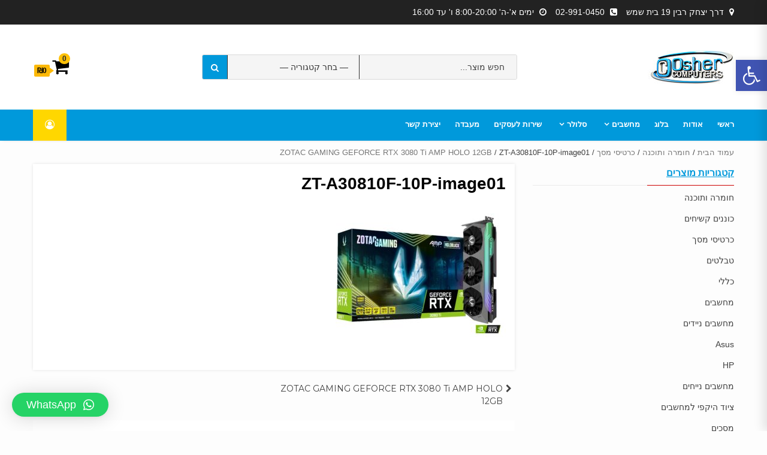

--- FILE ---
content_type: text/html; charset=UTF-8
request_url: https://osher4u.co.il/?attachment_id=4638
body_size: 20999
content:
<!doctype html>
<html dir="rtl" lang="he-IL">
<head>
    <meta charset="UTF-8">
    <meta name="viewport" content="width=device-width, initial-scale=1">
    <link rel="profile" href="https://gmpg.org/xfn/11">

    <meta name='robots' content='index, follow, max-image-preview:large, max-snippet:-1, max-video-preview:-1' />
		<style>img:is([sizes="auto" i], [sizes^="auto," i]) { contain-intrinsic-size: 3000px 1500px }</style>
		
	<!-- This site is optimized with the Yoast SEO plugin v21.5 - https://yoast.com/wordpress/plugins/seo/ -->
	<title>ZT-A30810F-10P-image01 - אושר מחשבים</title>
	<link rel="canonical" href="https://osher4u.co.il/" />
	<meta property="og:locale" content="he_IL" />
	<meta property="og:type" content="article" />
	<meta property="og:title" content="ZT-A30810F-10P-image01 - אושר מחשבים" />
	<meta property="og:url" content="https://osher4u.co.il/" />
	<meta property="og:site_name" content="אושר מחשבים" />
	<meta property="og:image" content="https://osher4u.co.il" />
	<meta property="og:image:width" content="1024" />
	<meta property="og:image:height" content="707" />
	<meta property="og:image:type" content="image/jpeg" />
	<meta name="twitter:card" content="summary_large_image" />
	<script type="application/ld+json" class="yoast-schema-graph">{"@context":"https://schema.org","@graph":[{"@type":"WebPage","@id":"https://osher4u.co.il/","url":"https://osher4u.co.il/","name":"ZT-A30810F-10P-image01 - אושר מחשבים","isPartOf":{"@id":"https://osher4u.co.il/#website"},"primaryImageOfPage":{"@id":"https://osher4u.co.il/#primaryimage"},"image":{"@id":"https://osher4u.co.il/#primaryimage"},"thumbnailUrl":"https://osher4u.co.il/wp-content/uploads/2021/06/ZT-A30810F-10P-image01-1.jpg","datePublished":"2021-06-01T16:40:36+00:00","dateModified":"2021-06-01T16:40:36+00:00","breadcrumb":{"@id":"https://osher4u.co.il/#breadcrumb"},"inLanguage":"he-IL","potentialAction":[{"@type":"ReadAction","target":["https://osher4u.co.il/"]}]},{"@type":"ImageObject","inLanguage":"he-IL","@id":"https://osher4u.co.il/#primaryimage","url":"https://osher4u.co.il/wp-content/uploads/2021/06/ZT-A30810F-10P-image01-1.jpg","contentUrl":"https://osher4u.co.il/wp-content/uploads/2021/06/ZT-A30810F-10P-image01-1.jpg","width":1024,"height":707},{"@type":"BreadcrumbList","@id":"https://osher4u.co.il/#breadcrumb","itemListElement":[{"@type":"ListItem","position":1,"name":"Home","item":"https://osher4u.co.il/"},{"@type":"ListItem","position":2,"name":"ZOTAC GAMING GEFORCE RTX 3080 Ti AMP HOLO 12GB","item":"https://osher4u.co.il/product/zotac-gaming-geforce-rtx-3080-ti-amp-holo-12gb/"},{"@type":"ListItem","position":3,"name":"ZT-A30810F-10P-image01"}]},{"@type":"WebSite","@id":"https://osher4u.co.il/#website","url":"https://osher4u.co.il/","name":"אושר מחשבים","description":"חנות ומעבדת מחשבים בבית שמש","publisher":{"@id":"https://osher4u.co.il/#organization"},"potentialAction":[{"@type":"SearchAction","target":{"@type":"EntryPoint","urlTemplate":"https://osher4u.co.il/?s={search_term_string}"},"query-input":"required name=search_term_string"}],"inLanguage":"he-IL"},{"@type":"Organization","@id":"https://osher4u.co.il/#organization","name":"אושר מחשבים","url":"https://osher4u.co.il/","logo":{"@type":"ImageObject","inLanguage":"he-IL","@id":"https://osher4u.co.il/#/schema/logo/image/","url":"https://osher4u.co.il/wp-content/uploads/2017/12/cropped-אושר-באנגלית-קטן.jpg-2.jpg","contentUrl":"https://osher4u.co.il/wp-content/uploads/2017/12/cropped-אושר-באנגלית-קטן.jpg-2.jpg","width":144,"height":72,"caption":"אושר מחשבים"},"image":{"@id":"https://osher4u.co.il/#/schema/logo/image/"}}]}</script>
	<!-- / Yoast SEO plugin. -->


<link rel='dns-prefetch' href='//fonts.googleapis.com' />
<link rel="alternate" type="application/rss+xml" title="אושר מחשבים &laquo; פיד‏" href="https://osher4u.co.il/feed/" />
<link rel="alternate" type="application/rss+xml" title="אושר מחשבים &laquo; פיד תגובות‏" href="https://osher4u.co.il/comments/feed/" />
<link rel="alternate" type="application/rss+xml" title="אושר מחשבים &laquo; פיד תגובות של ZT-A30810F-10P-image01" href="https://osher4u.co.il/?attachment_id=4638/feed/" />
<script type="text/javascript">
/* <![CDATA[ */
window._wpemojiSettings = {"baseUrl":"https:\/\/s.w.org\/images\/core\/emoji\/14.0.0\/72x72\/","ext":".png","svgUrl":"https:\/\/s.w.org\/images\/core\/emoji\/14.0.0\/svg\/","svgExt":".svg","source":{"concatemoji":"https:\/\/osher4u.co.il\/wp-includes\/js\/wp-emoji-release.min.js?ver=6.4.7"}};
/*! This file is auto-generated */
!function(i,n){var o,s,e;function c(e){try{var t={supportTests:e,timestamp:(new Date).valueOf()};sessionStorage.setItem(o,JSON.stringify(t))}catch(e){}}function p(e,t,n){e.clearRect(0,0,e.canvas.width,e.canvas.height),e.fillText(t,0,0);var t=new Uint32Array(e.getImageData(0,0,e.canvas.width,e.canvas.height).data),r=(e.clearRect(0,0,e.canvas.width,e.canvas.height),e.fillText(n,0,0),new Uint32Array(e.getImageData(0,0,e.canvas.width,e.canvas.height).data));return t.every(function(e,t){return e===r[t]})}function u(e,t,n){switch(t){case"flag":return n(e,"\ud83c\udff3\ufe0f\u200d\u26a7\ufe0f","\ud83c\udff3\ufe0f\u200b\u26a7\ufe0f")?!1:!n(e,"\ud83c\uddfa\ud83c\uddf3","\ud83c\uddfa\u200b\ud83c\uddf3")&&!n(e,"\ud83c\udff4\udb40\udc67\udb40\udc62\udb40\udc65\udb40\udc6e\udb40\udc67\udb40\udc7f","\ud83c\udff4\u200b\udb40\udc67\u200b\udb40\udc62\u200b\udb40\udc65\u200b\udb40\udc6e\u200b\udb40\udc67\u200b\udb40\udc7f");case"emoji":return!n(e,"\ud83e\udef1\ud83c\udffb\u200d\ud83e\udef2\ud83c\udfff","\ud83e\udef1\ud83c\udffb\u200b\ud83e\udef2\ud83c\udfff")}return!1}function f(e,t,n){var r="undefined"!=typeof WorkerGlobalScope&&self instanceof WorkerGlobalScope?new OffscreenCanvas(300,150):i.createElement("canvas"),a=r.getContext("2d",{willReadFrequently:!0}),o=(a.textBaseline="top",a.font="600 32px Arial",{});return e.forEach(function(e){o[e]=t(a,e,n)}),o}function t(e){var t=i.createElement("script");t.src=e,t.defer=!0,i.head.appendChild(t)}"undefined"!=typeof Promise&&(o="wpEmojiSettingsSupports",s=["flag","emoji"],n.supports={everything:!0,everythingExceptFlag:!0},e=new Promise(function(e){i.addEventListener("DOMContentLoaded",e,{once:!0})}),new Promise(function(t){var n=function(){try{var e=JSON.parse(sessionStorage.getItem(o));if("object"==typeof e&&"number"==typeof e.timestamp&&(new Date).valueOf()<e.timestamp+604800&&"object"==typeof e.supportTests)return e.supportTests}catch(e){}return null}();if(!n){if("undefined"!=typeof Worker&&"undefined"!=typeof OffscreenCanvas&&"undefined"!=typeof URL&&URL.createObjectURL&&"undefined"!=typeof Blob)try{var e="postMessage("+f.toString()+"("+[JSON.stringify(s),u.toString(),p.toString()].join(",")+"));",r=new Blob([e],{type:"text/javascript"}),a=new Worker(URL.createObjectURL(r),{name:"wpTestEmojiSupports"});return void(a.onmessage=function(e){c(n=e.data),a.terminate(),t(n)})}catch(e){}c(n=f(s,u,p))}t(n)}).then(function(e){for(var t in e)n.supports[t]=e[t],n.supports.everything=n.supports.everything&&n.supports[t],"flag"!==t&&(n.supports.everythingExceptFlag=n.supports.everythingExceptFlag&&n.supports[t]);n.supports.everythingExceptFlag=n.supports.everythingExceptFlag&&!n.supports.flag,n.DOMReady=!1,n.readyCallback=function(){n.DOMReady=!0}}).then(function(){return e}).then(function(){var e;n.supports.everything||(n.readyCallback(),(e=n.source||{}).concatemoji?t(e.concatemoji):e.wpemoji&&e.twemoji&&(t(e.twemoji),t(e.wpemoji)))}))}((window,document),window._wpemojiSettings);
/* ]]> */
</script>
<style id='wp-emoji-styles-inline-css' type='text/css'>

	img.wp-smiley, img.emoji {
		display: inline !important;
		border: none !important;
		box-shadow: none !important;
		height: 1em !important;
		width: 1em !important;
		margin: 0 0.07em !important;
		vertical-align: -0.1em !important;
		background: none !important;
		padding: 0 !important;
	}
</style>
<link rel='stylesheet' id='wp-block-library-rtl-css' href='https://osher4u.co.il/wp-includes/css/dist/block-library/style-rtl.min.css?ver=6.4.7' type='text/css' media='all' />
<link rel='stylesheet' id='wc-blocks-vendors-style-css' href='https://osher4u.co.il/wp-content/plugins/woocommerce/packages/woocommerce-blocks/build/wc-blocks-vendors-style.css?ver=10.0.4' type='text/css' media='all' />
<link rel='stylesheet' id='wc-blocks-style-rtl-css' href='https://osher4u.co.il/wp-content/plugins/woocommerce/packages/woocommerce-blocks/build/wc-blocks-style-rtl.css?ver=10.0.4' type='text/css' media='all' />
<style id='classic-theme-styles-inline-css' type='text/css'>
/*! This file is auto-generated */
.wp-block-button__link{color:#fff;background-color:#32373c;border-radius:9999px;box-shadow:none;text-decoration:none;padding:calc(.667em + 2px) calc(1.333em + 2px);font-size:1.125em}.wp-block-file__button{background:#32373c;color:#fff;text-decoration:none}
</style>
<style id='global-styles-inline-css' type='text/css'>
body{--wp--preset--color--black: #000000;--wp--preset--color--cyan-bluish-gray: #abb8c3;--wp--preset--color--white: #ffffff;--wp--preset--color--pale-pink: #f78da7;--wp--preset--color--vivid-red: #cf2e2e;--wp--preset--color--luminous-vivid-orange: #ff6900;--wp--preset--color--luminous-vivid-amber: #fcb900;--wp--preset--color--light-green-cyan: #7bdcb5;--wp--preset--color--vivid-green-cyan: #00d084;--wp--preset--color--pale-cyan-blue: #8ed1fc;--wp--preset--color--vivid-cyan-blue: #0693e3;--wp--preset--color--vivid-purple: #9b51e0;--wp--preset--gradient--vivid-cyan-blue-to-vivid-purple: linear-gradient(135deg,rgba(6,147,227,1) 0%,rgb(155,81,224) 100%);--wp--preset--gradient--light-green-cyan-to-vivid-green-cyan: linear-gradient(135deg,rgb(122,220,180) 0%,rgb(0,208,130) 100%);--wp--preset--gradient--luminous-vivid-amber-to-luminous-vivid-orange: linear-gradient(135deg,rgba(252,185,0,1) 0%,rgba(255,105,0,1) 100%);--wp--preset--gradient--luminous-vivid-orange-to-vivid-red: linear-gradient(135deg,rgba(255,105,0,1) 0%,rgb(207,46,46) 100%);--wp--preset--gradient--very-light-gray-to-cyan-bluish-gray: linear-gradient(135deg,rgb(238,238,238) 0%,rgb(169,184,195) 100%);--wp--preset--gradient--cool-to-warm-spectrum: linear-gradient(135deg,rgb(74,234,220) 0%,rgb(151,120,209) 20%,rgb(207,42,186) 40%,rgb(238,44,130) 60%,rgb(251,105,98) 80%,rgb(254,248,76) 100%);--wp--preset--gradient--blush-light-purple: linear-gradient(135deg,rgb(255,206,236) 0%,rgb(152,150,240) 100%);--wp--preset--gradient--blush-bordeaux: linear-gradient(135deg,rgb(254,205,165) 0%,rgb(254,45,45) 50%,rgb(107,0,62) 100%);--wp--preset--gradient--luminous-dusk: linear-gradient(135deg,rgb(255,203,112) 0%,rgb(199,81,192) 50%,rgb(65,88,208) 100%);--wp--preset--gradient--pale-ocean: linear-gradient(135deg,rgb(255,245,203) 0%,rgb(182,227,212) 50%,rgb(51,167,181) 100%);--wp--preset--gradient--electric-grass: linear-gradient(135deg,rgb(202,248,128) 0%,rgb(113,206,126) 100%);--wp--preset--gradient--midnight: linear-gradient(135deg,rgb(2,3,129) 0%,rgb(40,116,252) 100%);--wp--preset--font-size--small: 13px;--wp--preset--font-size--medium: 20px;--wp--preset--font-size--large: 36px;--wp--preset--font-size--x-large: 42px;--wp--preset--spacing--20: 0.44rem;--wp--preset--spacing--30: 0.67rem;--wp--preset--spacing--40: 1rem;--wp--preset--spacing--50: 1.5rem;--wp--preset--spacing--60: 2.25rem;--wp--preset--spacing--70: 3.38rem;--wp--preset--spacing--80: 5.06rem;--wp--preset--shadow--natural: 6px 6px 9px rgba(0, 0, 0, 0.2);--wp--preset--shadow--deep: 12px 12px 50px rgba(0, 0, 0, 0.4);--wp--preset--shadow--sharp: 6px 6px 0px rgba(0, 0, 0, 0.2);--wp--preset--shadow--outlined: 6px 6px 0px -3px rgba(255, 255, 255, 1), 6px 6px rgba(0, 0, 0, 1);--wp--preset--shadow--crisp: 6px 6px 0px rgba(0, 0, 0, 1);}:where(.is-layout-flex){gap: 0.5em;}:where(.is-layout-grid){gap: 0.5em;}body .is-layout-flow > .alignleft{float: left;margin-inline-start: 0;margin-inline-end: 2em;}body .is-layout-flow > .alignright{float: right;margin-inline-start: 2em;margin-inline-end: 0;}body .is-layout-flow > .aligncenter{margin-left: auto !important;margin-right: auto !important;}body .is-layout-constrained > .alignleft{float: left;margin-inline-start: 0;margin-inline-end: 2em;}body .is-layout-constrained > .alignright{float: right;margin-inline-start: 2em;margin-inline-end: 0;}body .is-layout-constrained > .aligncenter{margin-left: auto !important;margin-right: auto !important;}body .is-layout-constrained > :where(:not(.alignleft):not(.alignright):not(.alignfull)){max-width: var(--wp--style--global--content-size);margin-left: auto !important;margin-right: auto !important;}body .is-layout-constrained > .alignwide{max-width: var(--wp--style--global--wide-size);}body .is-layout-flex{display: flex;}body .is-layout-flex{flex-wrap: wrap;align-items: center;}body .is-layout-flex > *{margin: 0;}body .is-layout-grid{display: grid;}body .is-layout-grid > *{margin: 0;}:where(.wp-block-columns.is-layout-flex){gap: 2em;}:where(.wp-block-columns.is-layout-grid){gap: 2em;}:where(.wp-block-post-template.is-layout-flex){gap: 1.25em;}:where(.wp-block-post-template.is-layout-grid){gap: 1.25em;}.has-black-color{color: var(--wp--preset--color--black) !important;}.has-cyan-bluish-gray-color{color: var(--wp--preset--color--cyan-bluish-gray) !important;}.has-white-color{color: var(--wp--preset--color--white) !important;}.has-pale-pink-color{color: var(--wp--preset--color--pale-pink) !important;}.has-vivid-red-color{color: var(--wp--preset--color--vivid-red) !important;}.has-luminous-vivid-orange-color{color: var(--wp--preset--color--luminous-vivid-orange) !important;}.has-luminous-vivid-amber-color{color: var(--wp--preset--color--luminous-vivid-amber) !important;}.has-light-green-cyan-color{color: var(--wp--preset--color--light-green-cyan) !important;}.has-vivid-green-cyan-color{color: var(--wp--preset--color--vivid-green-cyan) !important;}.has-pale-cyan-blue-color{color: var(--wp--preset--color--pale-cyan-blue) !important;}.has-vivid-cyan-blue-color{color: var(--wp--preset--color--vivid-cyan-blue) !important;}.has-vivid-purple-color{color: var(--wp--preset--color--vivid-purple) !important;}.has-black-background-color{background-color: var(--wp--preset--color--black) !important;}.has-cyan-bluish-gray-background-color{background-color: var(--wp--preset--color--cyan-bluish-gray) !important;}.has-white-background-color{background-color: var(--wp--preset--color--white) !important;}.has-pale-pink-background-color{background-color: var(--wp--preset--color--pale-pink) !important;}.has-vivid-red-background-color{background-color: var(--wp--preset--color--vivid-red) !important;}.has-luminous-vivid-orange-background-color{background-color: var(--wp--preset--color--luminous-vivid-orange) !important;}.has-luminous-vivid-amber-background-color{background-color: var(--wp--preset--color--luminous-vivid-amber) !important;}.has-light-green-cyan-background-color{background-color: var(--wp--preset--color--light-green-cyan) !important;}.has-vivid-green-cyan-background-color{background-color: var(--wp--preset--color--vivid-green-cyan) !important;}.has-pale-cyan-blue-background-color{background-color: var(--wp--preset--color--pale-cyan-blue) !important;}.has-vivid-cyan-blue-background-color{background-color: var(--wp--preset--color--vivid-cyan-blue) !important;}.has-vivid-purple-background-color{background-color: var(--wp--preset--color--vivid-purple) !important;}.has-black-border-color{border-color: var(--wp--preset--color--black) !important;}.has-cyan-bluish-gray-border-color{border-color: var(--wp--preset--color--cyan-bluish-gray) !important;}.has-white-border-color{border-color: var(--wp--preset--color--white) !important;}.has-pale-pink-border-color{border-color: var(--wp--preset--color--pale-pink) !important;}.has-vivid-red-border-color{border-color: var(--wp--preset--color--vivid-red) !important;}.has-luminous-vivid-orange-border-color{border-color: var(--wp--preset--color--luminous-vivid-orange) !important;}.has-luminous-vivid-amber-border-color{border-color: var(--wp--preset--color--luminous-vivid-amber) !important;}.has-light-green-cyan-border-color{border-color: var(--wp--preset--color--light-green-cyan) !important;}.has-vivid-green-cyan-border-color{border-color: var(--wp--preset--color--vivid-green-cyan) !important;}.has-pale-cyan-blue-border-color{border-color: var(--wp--preset--color--pale-cyan-blue) !important;}.has-vivid-cyan-blue-border-color{border-color: var(--wp--preset--color--vivid-cyan-blue) !important;}.has-vivid-purple-border-color{border-color: var(--wp--preset--color--vivid-purple) !important;}.has-vivid-cyan-blue-to-vivid-purple-gradient-background{background: var(--wp--preset--gradient--vivid-cyan-blue-to-vivid-purple) !important;}.has-light-green-cyan-to-vivid-green-cyan-gradient-background{background: var(--wp--preset--gradient--light-green-cyan-to-vivid-green-cyan) !important;}.has-luminous-vivid-amber-to-luminous-vivid-orange-gradient-background{background: var(--wp--preset--gradient--luminous-vivid-amber-to-luminous-vivid-orange) !important;}.has-luminous-vivid-orange-to-vivid-red-gradient-background{background: var(--wp--preset--gradient--luminous-vivid-orange-to-vivid-red) !important;}.has-very-light-gray-to-cyan-bluish-gray-gradient-background{background: var(--wp--preset--gradient--very-light-gray-to-cyan-bluish-gray) !important;}.has-cool-to-warm-spectrum-gradient-background{background: var(--wp--preset--gradient--cool-to-warm-spectrum) !important;}.has-blush-light-purple-gradient-background{background: var(--wp--preset--gradient--blush-light-purple) !important;}.has-blush-bordeaux-gradient-background{background: var(--wp--preset--gradient--blush-bordeaux) !important;}.has-luminous-dusk-gradient-background{background: var(--wp--preset--gradient--luminous-dusk) !important;}.has-pale-ocean-gradient-background{background: var(--wp--preset--gradient--pale-ocean) !important;}.has-electric-grass-gradient-background{background: var(--wp--preset--gradient--electric-grass) !important;}.has-midnight-gradient-background{background: var(--wp--preset--gradient--midnight) !important;}.has-small-font-size{font-size: var(--wp--preset--font-size--small) !important;}.has-medium-font-size{font-size: var(--wp--preset--font-size--medium) !important;}.has-large-font-size{font-size: var(--wp--preset--font-size--large) !important;}.has-x-large-font-size{font-size: var(--wp--preset--font-size--x-large) !important;}
.wp-block-navigation a:where(:not(.wp-element-button)){color: inherit;}
:where(.wp-block-post-template.is-layout-flex){gap: 1.25em;}:where(.wp-block-post-template.is-layout-grid){gap: 1.25em;}
:where(.wp-block-columns.is-layout-flex){gap: 2em;}:where(.wp-block-columns.is-layout-grid){gap: 2em;}
.wp-block-pullquote{font-size: 1.5em;line-height: 1.6;}
</style>
<link rel='stylesheet' id='my_waze_style-css' href='https://osher4u.co.il/wp-content/plugins/my-waze/style.css?ver=6.4.7' type='text/css' media='all' />
<link rel='stylesheet' id='woocommerce-layout-rtl-css' href='https://osher4u.co.il/wp-content/plugins/woocommerce/assets/css/woocommerce-layout-rtl.css?ver=7.7.0' type='text/css' media='all' />
<link rel='stylesheet' id='woocommerce-smallscreen-rtl-css' href='https://osher4u.co.il/wp-content/plugins/woocommerce/assets/css/woocommerce-smallscreen-rtl.css?ver=7.7.0' type='text/css' media='only screen and (max-width: 768px)' />
<link rel='stylesheet' id='woocommerce-general-rtl-css' href='https://osher4u.co.il/wp-content/plugins/woocommerce/assets/css/woocommerce-rtl.css?ver=7.7.0' type='text/css' media='all' />
<style id='woocommerce-inline-inline-css' type='text/css'>
.woocommerce form .form-row .required { visibility: visible; }
</style>
<link rel='stylesheet' id='bootstrap-css' href='https://osher4u.co.il/wp-content/themes/shopical/assets/bootstrap/css/bootstrap.min.css?ver=6.4.7' type='text/css' media='all' />
<link rel='stylesheet' id='font-awesome-css' href='https://osher4u.co.il/wp-content/plugins/elementor/assets/lib/font-awesome/css/font-awesome.min.css?ver=4.7.0' type='text/css' media='all' />
<link rel='stylesheet' id='owl-carousel-css' href='https://osher4u.co.il/wp-content/themes/shopical/assets/owl-carousel-v2/assets/owl.carousel.min.css?ver=6.4.7' type='text/css' media='all' />
<link rel='stylesheet' id='owl-theme-default-css' href='https://osher4u.co.il/wp-content/themes/shopical/assets/owl-carousel-v2/assets/owl.theme.default.css?ver=6.4.7' type='text/css' media='all' />
<link rel='stylesheet' id='sidr-css' href='https://osher4u.co.il/wp-content/themes/shopical/assets/sidr/css/jquery.sidr.dark.css?ver=6.4.7' type='text/css' media='all' />
<link rel='stylesheet' id='shopical-google-fonts-css' href='https://fonts.googleapis.com/css?family=Source%20Sans%20Pro:400,400i,700,700i|Montserrat:400,700&#038;subset=latin,latin-ext' type='text/css' media='all' />
<link rel='stylesheet' id='shopical-woocommerce-style-css' href='https://osher4u.co.il/wp-content/themes/shopical/woocommerce.css?ver=6.4.7' type='text/css' media='all' />
<style id='shopical-woocommerce-style-inline-css' type='text/css'>
@font-face {
			font-family: "star";
			src: url("https://osher4u.co.il/wp-content/plugins/woocommerce/assets/fonts/star.eot");
			src: url("https://osher4u.co.il/wp-content/plugins/woocommerce/assets/fonts/star.eot?#iefix") format("embedded-opentype"),
				url("https://osher4u.co.il/wp-content/plugins/woocommerce/assets/fonts/star.woff") format("woff"),
				url("https://osher4u.co.il/wp-content/plugins/woocommerce/assets/fonts/star.ttf") format("truetype"),
				url("https://osher4u.co.il/wp-content/plugins/woocommerce/assets/fonts/star.svg#star") format("svg");
			font-weight: normal;
			font-style: normal;
		}
</style>
<link rel='stylesheet' id='shopical-style-css' href='https://osher4u.co.il/wp-content/themes/shopical/style.css?ver=6.4.7' type='text/css' media='all' />
<style id='shopical-style-inline-css' type='text/css'>

                #sidr,
        .category-dropdown li.aft-category-list > ul
        {
        background-color: #ffffff;

        }

    
        
        body .desktop-header {
        background-color: #ffffff;

        }

    

        
        .header-style-3-1 .navigation-section-wrapper,
        .header-style-3 .navigation-section-wrapper
        {
        background-color: #0099db;
        }

        @media screen and (max-width: 992em){

        .main-navigation .menu .menu-mobile{
        background-color: #0099db;
        }

        }

    

        
        #primary-menu  ul > li > a,
        .main-navigation li a:hover,
        .main-navigation ul.menu > li > a,
        #primary-menu  ul > li > a:visited,
        .main-navigation ul.menu > li > a:visited,
        .main-navigation .menu.menu-mobile > li > a,
        .main-navigation .menu.menu-mobile > li > a:hover,
        .header-style-3-1.header-style-compress .main-navigation .menu ul.menu-desktop > li > a
        {
        color: #ffffff;
        }

        .ham,.ham:before, .ham:after
        {
        background-color: #ffffff;
        }

        @media screen and (max-width: 992em){

        .main-navigation .menu .menu-mobile li a i:before,
        .main-navigation .menu .menu-mobile li a i:after{
        background-color: #ffffff;
        }

        }

    

        
</style>
<link rel='stylesheet' id='pojo-a11y-css' href='https://osher4u.co.il/wp-content/plugins/pojo-accessibility/assets/css/style.min.css?ver=1.0.0' type='text/css' media='all' />
<link rel='stylesheet' id='qlwapp-css' href='https://osher4u.co.il/wp-content/plugins/wp-whatsapp-chat/build/frontend/css/style.css?ver=7.1.9' type='text/css' media='all' />
<link rel='stylesheet' id='call-now-button-modern-style-css' href='https://osher4u.co.il/wp-content/plugins/call-now-button/resources/style/modern.css?ver=1.5.5' type='text/css' media='all' />
<script type="text/javascript" src="https://osher4u.co.il/wp-includes/js/jquery/jquery.min.js?ver=3.7.1" id="jquery-core-js"></script>
<script type="text/javascript" src="https://osher4u.co.il/wp-includes/js/jquery/jquery-migrate.min.js?ver=3.4.1" id="jquery-migrate-js"></script>
<link rel="https://api.w.org/" href="https://osher4u.co.il/wp-json/" /><link rel="alternate" type="application/json" href="https://osher4u.co.il/wp-json/wp/v2/media/4638" /><link rel="EditURI" type="application/rsd+xml" title="RSD" href="https://osher4u.co.il/xmlrpc.php?rsd" />
<link rel="stylesheet" href="https://osher4u.co.il/wp-content/themes/shopical/rtl.css" type="text/css" media="screen" /><meta name="generator" content="WordPress 6.4.7" />
<meta name="generator" content="WooCommerce 7.7.0" />
<link rel='shortlink' href='https://osher4u.co.il/?p=4638' />
<link rel="alternate" type="application/json+oembed" href="https://osher4u.co.il/wp-json/oembed/1.0/embed?url=https%3A%2F%2Fosher4u.co.il%2F%3Fattachment_id%3D4638" />
<link rel="alternate" type="text/xml+oembed" href="https://osher4u.co.il/wp-json/oembed/1.0/embed?url=https%3A%2F%2Fosher4u.co.il%2F%3Fattachment_id%3D4638&#038;format=xml" />
	<noscript><style>.woocommerce-product-gallery{ opacity: 1 !important; }</style></noscript>
	<meta name="generator" content="Elementor 3.27.6; features: additional_custom_breakpoints; settings: css_print_method-external, google_font-enabled, font_display-auto">
<style type="text/css">
#pojo-a11y-toolbar .pojo-a11y-toolbar-toggle a{ background-color: #4054b2;	color: #ffffff;}
#pojo-a11y-toolbar .pojo-a11y-toolbar-overlay, #pojo-a11y-toolbar .pojo-a11y-toolbar-overlay ul.pojo-a11y-toolbar-items.pojo-a11y-links{ border-color: #4054b2;}
body.pojo-a11y-focusable a:focus{ outline-style: solid !important;	outline-width: 1px !important;	outline-color: #FF0000 !important;}
#pojo-a11y-toolbar{ top: 100px !important;}
#pojo-a11y-toolbar .pojo-a11y-toolbar-overlay{ background-color: #ffffff;}
#pojo-a11y-toolbar .pojo-a11y-toolbar-overlay ul.pojo-a11y-toolbar-items li.pojo-a11y-toolbar-item a, #pojo-a11y-toolbar .pojo-a11y-toolbar-overlay p.pojo-a11y-toolbar-title{ color: #333333;}
#pojo-a11y-toolbar .pojo-a11y-toolbar-overlay ul.pojo-a11y-toolbar-items li.pojo-a11y-toolbar-item a.active{ background-color: #4054b2;	color: #ffffff;}
@media (max-width: 767px) { #pojo-a11y-toolbar { top: 50px !important; } }</style>			<style>
				.e-con.e-parent:nth-of-type(n+4):not(.e-lazyloaded):not(.e-no-lazyload),
				.e-con.e-parent:nth-of-type(n+4):not(.e-lazyloaded):not(.e-no-lazyload) * {
					background-image: none !important;
				}
				@media screen and (max-height: 1024px) {
					.e-con.e-parent:nth-of-type(n+3):not(.e-lazyloaded):not(.e-no-lazyload),
					.e-con.e-parent:nth-of-type(n+3):not(.e-lazyloaded):not(.e-no-lazyload) * {
						background-image: none !important;
					}
				}
				@media screen and (max-height: 640px) {
					.e-con.e-parent:nth-of-type(n+2):not(.e-lazyloaded):not(.e-no-lazyload),
					.e-con.e-parent:nth-of-type(n+2):not(.e-lazyloaded):not(.e-no-lazyload) * {
						background-image: none !important;
					}
				}
			</style>
			        <style type="text/css">
            body .header-left-part .logo-brand .site-title {
                font-size: 36px;
            }
                        .site-title,
            .site-description {
                position: absolute;
                clip: rect(1px, 1px, 1px, 1px);
                display:none;
            }

                    </style>
        <link rel="icon" href="https://osher4u.co.il/wp-content/uploads/2018/02/cropped-osher-fab-512-32x32.png" sizes="32x32" />
<link rel="icon" href="https://osher4u.co.il/wp-content/uploads/2018/02/cropped-osher-fab-512-192x192.png" sizes="192x192" />
<link rel="apple-touch-icon" href="https://osher4u.co.il/wp-content/uploads/2018/02/cropped-osher-fab-512-180x180.png" />
<meta name="msapplication-TileImage" content="https://osher4u.co.il/wp-content/uploads/2018/02/cropped-osher-fab-512-270x270.png" />
		<style type="text/css" id="wp-custom-css">
			div.header-right-part {
	background-color:gold !important;
}
.fa-shopping-cart {
	color: black !important;
	font-size: 30px;
}
.right-list-section h3 {
	background-color: #0099db;
}

span.icon-box-circle {
	background-color: #0099db;
}

.woocommerce .default-add-to-cart-button a.button {
	color: #0099db;
}
#scroll-up {
background-color: #0099db;	
}
body.rtl .main-navigation .menu .menu-mobile li a {
	background-color: white;
	color: black;
}
.rtl .main-navigation .menu .menu-mobile i {
	background-color:#0099db !important;
}

#sidr .widget-title span, #secondary .widget-title span, span.header-after {
	text-decoration: underline;
	color: #0099db;
}
blockquote {
	background-color:#0099db;
	color: white;
	font-size: 30px;
	border-radius: 10px;
}

.woocommerce button[type="submit"], .woocommerce button[type="submit"]:hover, .woocommerce button.button, .woocommerce button.button:hover {
	background-color:#0099db
}
.fa-search:before {
	color: white !important;
}
.caption-heading .cap-title a, .content-caption .content-desc {
	background-color: rgb(0,0,0,0.3)
}

.btn-style1 a, .btn-style1 a:visited, .woocommerce .btn-style1 a.button, .btn-style1 a:focus {
	background-color: #0099db;
	border: none;
	border-radius: 15px !important;
}
.elementor *, .elementor :after, .elementor :before{
	font-family: sans-serif !important;
}

#scroll-up {
bottom: 90px;
	right: 27px;
}		</style>
					<style>
				:root {
				--qlwapp-scheme-font-family:inherit;--qlwapp-scheme-font-size:18px;--qlwapp-scheme-icon-size:60px;--qlwapp-scheme-icon-font-size:24px;				}
			</style>
				<!-- Fonts Plugin CSS - https://fontsplugin.com/ -->
	<style>
		:root {
--font-base: Arial, Helvetica Neue, Helvetica, sans-serif;
--font-headings: Arial, Helvetica Neue, Helvetica, sans-serif;
--font-input: Arial, Helvetica Neue, Helvetica, sans-serif;
}
body, #content, .entry-content, .post-content, .page-content, .post-excerpt, .entry-summary, .entry-excerpt, .widget-area, .widget, .sidebar, #sidebar, footer, .footer, #footer, .site-footer {
font-family: Arial, Helvetica Neue, Helvetica, sans-serif;
 }
#site-title, .site-title, #site-title a, .site-title a, .entry-title, .entry-title a, h1, h2, h3, h4, h5, h6, .widget-title, .elementor-heading-title {
font-family: Arial, Helvetica Neue, Helvetica, sans-serif;
 }
button, .button, input, select, textarea, .wp-block-button, .wp-block-button__link {
font-family: Arial, Helvetica Neue, Helvetica, sans-serif;
 }
#site-title, .site-title, #site-title a, .site-title a, #site-logo, #site-logo a, #logo, #logo a, .logo, .logo a, .wp-block-site-title, .wp-block-site-title a {
font-family: Arial, Helvetica Neue, Helvetica, sans-serif;
 }
#site-description, .site-description, #site-tagline, .site-tagline, .wp-block-site-tagline {
font-family: Arial, Helvetica Neue, Helvetica, sans-serif;
 }
.menu, .page_item a, .menu-item a, .wp-block-navigation, .wp-block-navigation-item__content {
font-family: Arial, Helvetica Neue, Helvetica, sans-serif;
 }
.entry-content, .entry-content p, .post-content, .page-content, .post-excerpt, .entry-summary, .entry-excerpt, .excerpt, .excerpt p, .type-post p, .type-page p, .wp-block-post-content, .wp-block-post-excerpt, .elementor, .elementor p {
font-family: Arial, Helvetica Neue, Helvetica, sans-serif;
 }
.wp-block-post-title, .wp-block-post-title a, .entry-title, .entry-title a, .post-title, .post-title a, .page-title, .entry-content h1, #content h1, .type-post h1, .type-page h1, .elementor h1 {
font-family: Arial, Helvetica Neue, Helvetica, sans-serif;
font-style: normal;
 }
.entry-content h2, .post-content h2, .page-content h2, #content h2, .type-post h2, .type-page h2, .elementor h2 {
font-family: Arial, Helvetica Neue, Helvetica, sans-serif;
 }
.entry-content h3, .post-content h3, .page-content h3, #content h3, .type-post h3, .type-page h3, .elementor h3 {
font-family: Arial, Helvetica Neue, Helvetica, sans-serif;
 }
.entry-content h4, .post-content h4, .page-content h4, #content h4, .type-post h4, .type-page h4, .elementor h4 {
font-family: Arial, Helvetica Neue, Helvetica, sans-serif;
 }
.entry-content h5, .post-content h5, .page-content h5, #content h5, .type-post h5, .type-page h5, .elementor h5 {
font-family: Arial, Helvetica Neue, Helvetica, sans-serif;
 }
.entry-content h6, .post-content h6, .page-content h6, #content h6, .type-post h6, .type-page h6, .elementor h6 {
font-family: Arial, Helvetica Neue, Helvetica, sans-serif;
 }
.widget-title, .widget-area h1, .widget-area h2, .widget-area h3, .widget-area h4, .widget-area h5, .widget-area h6, #secondary h1, #secondary h2, #secondary h3, #secondary h4, #secondary h5, #secondary h6 {
font-family: Arial, Helvetica Neue, Helvetica, sans-serif;
 }
.widget-area, .widget, .sidebar, #sidebar, #secondary {
font-family: Arial, Helvetica Neue, Helvetica, sans-serif;
 }
footer h1, footer h2, footer h3, footer h4, footer h5, footer h6, .footer h1, .footer h2, .footer h3, .footer h4, .footer h5, .footer h6, #footer h1, #footer h2, #footer h3, #footer h4, #footer h5, #footer h6 {
font-family: Arial, Helvetica Neue, Helvetica, sans-serif;
 }
footer, #footer, .footer, .site-footer {
font-family: Arial, Helvetica Neue, Helvetica, sans-serif;
 }
	</style>
	<!-- Fonts Plugin CSS -->
	</head>

<body class="rtl attachment attachment-template-default single single-attachment postid-4638 attachmentid-4638 attachment-jpeg wp-custom-logo theme-shopical woocommerce-no-js default-content-layout align-content-left woocommerce-active woocommerce elementor-default elementor-kit-4667">
    <div id="af-preloader">
        <div class="af-spinner-container">
            <div class="af-spinners">
                <div class="af-spinner af-spinner-01">
                    <div class="af-spinner af-spinner-02">
                        <div class="af-spinner af-spinner-03"></div>
                    </div>
                </div>
            </div>
        </div>
    </div>

<div id="page" class="site">
    <a class="skip-link screen-reader-text" href="#content">Skip to content</a>

    <header id="masthead" class="site-header">
                    <div class="top-header">
                <div class="container-wrapper">
                    <div class="top-bar-flex">
                                                    <div class="top-bar-left  col-60">
                                <ul class="top-bar-menu">
                                                                            <li>
                                            <i class="fa fa-map-marker" aria-hidden="true"></i>
                                            <span>דרך יצחק רבין 19 בית שמש</span>
                                        </li>
                                                                                                                <li>
                                            <i class="fa fa-phone-square" aria-hidden="true"></i>
                                            <a href="tel:02-991-0450">
                                                02-991-0450                                            </a>
                                        </li>
                                                                                                                                                    <li>
                                            <i class="fa fa-clock-o" aria-hidden="true"></i>
                                            <span>ימים א&#039;-ה&#039; 8:00-20:00 ו&#039; עד 16:00</span>
                                        </li>
                                                                    </ul>
                            </div>
                        
                        <div class="top-bar-right col-40 ">

                                <span class="aft-small-menu">


                                                                 </span>
                                                            <span class="aft-small-social-menu">
                                <div id="social-menu" class="menu"><ul>
<li class="page_item page-item-4675"><a href="https://osher4u.co.il/zap/"><span class="screen-reader-text">zap</span></a></li>
<li class="page_item page-item-3752 page_item_has_children"><a href="https://osher4u.co.il/%d7%90%d7%95%d7%93%d7%95%d7%aa/"><span class="screen-reader-text">אודות</span></a>
<ul class='children'>
	<li class="page_item page-item-3767"><a href="https://osher4u.co.il/%d7%90%d7%95%d7%93%d7%95%d7%aa/%d7%98%d7%99%d7%a4%d7%99%d7%9d-%d7%97%d7%99%d7%95%d7%a0%d7%99%d7%99%d7%9d/"><span class="screen-reader-text">טיפים חיוניים</span></a></li>
</ul>
</li>
<li class="page_item page-item-4244"><a href="https://osher4u.co.il/%d7%90%d7%95%d7%96%d7%a0%d7%99%d7%95%d7%aa/"><span class="screen-reader-text">אוזניות</span></a></li>
<li class="page_item page-item-4576"><a href="https://osher4u.co.il/%d7%91%d7%9c%d7%95%d7%92/"><span class="screen-reader-text">בלוג</span></a></li>
<li class="page_item page-item-1467"><a href="https://osher4u.co.il/"><span class="screen-reader-text">דף בית</span></a></li>
<li class="page_item page-item-1009"><a href="https://osher4u.co.il/my-account/"><span class="screen-reader-text">החשבון שלי</span></a></li>
<li class="page_item page-item-4720"><a href="https://osher4u.co.il/accessibility-statement/"><span class="screen-reader-text">הצהרת נגישות</span></a></li>
<li class="page_item page-item-904"><a href="https://osher4u.co.il/shop/"><span class="screen-reader-text">חנות</span></a></li>
<li class="page_item page-item-4573"><a href="https://osher4u.co.il/%d7%97%d7%a0%d7%95%d7%aa/"><span class="screen-reader-text">חנות</span></a></li>
<li class="page_item page-item-4242"><a href="https://osher4u.co.il/%d7%98%d7%91%d7%9c%d7%98%d7%99%d7%9d/"><span class="screen-reader-text">טבלטים</span></a></li>
<li class="page_item page-item-4240"><a href="https://osher4u.co.il/%d7%98%d7%9c%d7%a4%d7%95%d7%a0%d7%99%d7%9d/"><span class="screen-reader-text">טלפונים</span></a></li>
<li class="page_item page-item-2258"><a href="https://osher4u.co.il/%d7%a6%d7%95%d7%a8-%d7%a7%d7%a9%d7%a8/"><span class="screen-reader-text">יצירת קשר</span></a></li>
<li class="page_item page-item-4252"><a href="https://osher4u.co.il/%d7%9b%d7%91%d7%9c%d7%99%d7%9d/"><span class="screen-reader-text">כבלים</span></a></li>
<li class="page_item page-item-4248"><a href="https://osher4u.co.il/%d7%9b%d7%91%d7%9c%d7%99%d7%9d-%d7%95%d7%9e%d7%aa%d7%90%d7%9e%d7%99%d7%9d/"><span class="screen-reader-text">כבלים ומתאמים</span></a></li>
<li class="page_item page-item-4262"><a href="https://osher4u.co.il/%d7%9b%d7%a1%d7%90%d7%95%d7%aa/"><span class="screen-reader-text">כסאות</span></a></li>
<li class="page_item page-item-4266"><a href="https://osher4u.co.il/%d7%9b%d7%a8%d7%98%d7%99%d7%a1%d7%99-%d7%96%d7%9b%d7%a8%d7%95%d7%9f/"><span class="screen-reader-text">כרטיסי זכרון</span></a></li>
<li class="page_item page-item-4256"><a href="https://osher4u.co.il/%d7%9e%d7%95%d7%a6%d7%a8%d7%99-%d7%aa%d7%a7%d7%a9%d7%95%d7%a8%d7%aa/"><span class="screen-reader-text">מוצרי תקשורת</span></a></li>
<li class="page_item page-item-2513 page_item_has_children"><a href="https://osher4u.co.il/%d7%9e%d7%97%d7%a9%d7%91%d7%99%d7%9d/"><span class="screen-reader-text">מחשבים</span></a>
<ul class='children'>
	<li class="page_item page-item-4224"><a href="https://osher4u.co.il/%d7%9e%d7%97%d7%a9%d7%91%d7%99%d7%9d/%d7%9e%d7%97%d7%a9%d7%91%d7%99%d7%9d-%d7%a0%d7%99%d7%99%d7%93%d7%99%d7%9d/"><span class="screen-reader-text">מחשבים ניידים</span></a></li>
	<li class="page_item page-item-4221"><a href="https://osher4u.co.il/%d7%9e%d7%97%d7%a9%d7%91%d7%99%d7%9d/%d7%9e%d7%97%d7%a9%d7%91%d7%99%d7%9d-%d7%a0%d7%99%d7%99%d7%97%d7%99%d7%9d/"><span class="screen-reader-text">מחשבים נייחים</span></a></li>
	<li class="page_item page-item-2505 page_item_has_children"><a href="https://osher4u.co.il/%d7%9e%d7%97%d7%a9%d7%91%d7%99%d7%9d/%d7%a6%d7%99%d7%95%d7%93-%d7%94%d7%99%d7%a7%d7%a4%d7%99/"><span class="screen-reader-text">ציוד היקפי</span></a>
	<ul class='children'>
		<li class="page_item page-item-4370"><a href="https://osher4u.co.il/%d7%9e%d7%97%d7%a9%d7%91%d7%99%d7%9d/%d7%a6%d7%99%d7%95%d7%93-%d7%94%d7%99%d7%a7%d7%a4%d7%99/%d7%9b%d7%a8%d7%98%d7%99%d7%a1%d7%99-%d7%96%d7%9b%d7%a8%d7%95%d7%9f/"><span class="screen-reader-text">כרטיסי זכרון</span></a></li>
	</ul>
</li>
</ul>
</li>
<li class="page_item page-item-4246"><a href="https://osher4u.co.il/%d7%9e%d7%98%d7%a2%d7%a0%d7%99%d7%9d/"><span class="screen-reader-text">מטענים</span></a></li>
<li class="page_item page-item-4260"><a href="https://osher4u.co.il/%d7%9e%d7%a1%d7%9b%d7%99%d7%9d/"><span class="screen-reader-text">מסכים</span></a></li>
<li class="page_item page-item-2695"><a href="https://osher4u.co.il/%d7%9e%d7%a2%d7%91%d7%93%d7%94/"><span class="screen-reader-text">מעבדה</span></a></li>
<li class="page_item page-item-4579"><a href="https://osher4u.co.il/%d7%9e%d7%a2%d7%91%d7%93%d7%aa-%d7%aa%d7%99%d7%a7%d7%95%d7%a0%d7%99%d7%9d/"><span class="screen-reader-text">מעבדת תיקונים</span></a></li>
<li class="page_item page-item-4258"><a href="https://osher4u.co.il/%d7%9e%d7%a7%d7%9c%d7%93%d7%95%d7%aa/"><span class="screen-reader-text">מקלדות</span></a></li>
<li class="page_item page-item-4250"><a href="https://osher4u.co.il/%d7%9e%d7%aa%d7%90%d7%9e%d7%99%d7%9d/"><span class="screen-reader-text">מתאמים</span></a></li>
<li class="page_item page-item-4268"><a href="https://osher4u.co.il/%d7%a1%d7%90%d7%95%d7%a0%d7%93/"><span class="screen-reader-text">סאונד</span></a></li>
<li class="page_item page-item-1007"><a href="https://osher4u.co.il/cart/"><span class="screen-reader-text">סל קניות</span></a></li>
<li class="page_item page-item-4218"><a href="https://osher4u.co.il/%d7%a1%d7%9c%d7%95%d7%9c%d7%a8/"><span class="screen-reader-text">סלולר</span></a></li>
<li class="page_item page-item-4238"><a href="https://osher4u.co.il/%d7%a1%d7%9e%d7%90%d7%a8%d7%98%d7%a4%d7%95%d7%a0%d7%99%d7%9d/"><span class="screen-reader-text">סמארטפונים</span></a></li>
<li class="page_item page-item-4264"><a href="https://osher4u.co.il/%d7%a2%d7%9b%d7%91%d7%a8%d7%99%d7%9d/"><span class="screen-reader-text">עכברים</span></a></li>
<li class="page_item page-item-1008"><a href="https://osher4u.co.il/checkout/"><span class="screen-reader-text">קופה</span></a></li>
<li class="page_item page-item-4254"><a href="https://osher4u.co.il/%d7%a8%d7%90%d7%a9%d7%99-%d7%93%d7%99%d7%95/"><span class="screen-reader-text">ראשי דיו</span></a></li>
<li class="page_item page-item-2251"><a href="https://osher4u.co.il/%d7%a9%d7%92%d7%99%d7%90%d7%94-404-1/"><span class="screen-reader-text">שגיאה 404 1</span></a></li>
<li class="page_item page-item-2252"><a href="https://osher4u.co.il/%d7%a9%d7%92%d7%99%d7%90%d7%94-404-2/"><span class="screen-reader-text">שגיאה 404 2</span></a></li>
<li class="page_item page-item-2444"><a href="https://osher4u.co.il/%d7%a9%d7%99%d7%a8%d7%95%d7%aa-%d7%9c%d7%a2%d7%a1%d7%a7%d7%99%d7%9d/"><span class="screen-reader-text">שירות לעסקים</span></a></li>
<li class="page_item page-item-4382"><a href="https://osher4u.co.il/%d7%aa%d7%99%d7%a7%d7%99%d7%9d/"><span class="screen-reader-text">תיקים</span></a></li>
</ul></div>
                                </span>
                                                    </div>

                    </div>
                </div>
            </div>
        
        
<div class="header-style-3 header-style-default">
    <div class="desktop-header clearfix">
                <div class="aft-header-background  "
             data-background="">
            <div class="container-wrapper">

                <div class="header-left-part">
                    <div class="logo-brand">
                        <div class="site-branding">
                            <a href="https://osher4u.co.il/" class="custom-logo-link" rel="home"><img width="144" height="72" src="https://osher4u.co.il/wp-content/uploads/2017/12/cropped-אושר-באנגלית-קטן.jpg-2.jpg" class="custom-logo" alt="אושר מחשבים" decoding="async" /></a>                                <h3 class="site-title"><a href="https://osher4u.co.il/"
                                                          rel="home">אושר מחשבים</a></h3>
                                                            <p class="site-description">חנות ומעבדת מחשבים בבית שמש</p>
                                                    </div><!-- .site-branding -->
                    </div>

                    <div class="search">
                                <div class="search-form-wrapper">
            <form role="search" method="get" class="form-inline woocommerce-product-search"
                  action="https://osher4u.co.il/">

                <div class="form-group style-3-search">
                                            <select name="product_cat" class="cate-dropdown">
                            <option value="">&mdash; בחר קטגוריה &mdash;</option>
                                                            <option value="%d7%9b%d7%9c%d7%9c%d7%99" >כללי</option>
                                                                <option value="apple" >Apple</option>
                                                                <option value="asus" >Asus</option>
                                                                <option value="hp" >HP</option>
                                                                <option value="samsung" >Samsung</option>
                                                                <option value="%d7%90%d7%91%d7%99%d7%96%d7%a8%d7%99%d7%9d-%d7%9c%d7%98%d7%9c%d7%a4%d7%95%d7%a0%d7%99%d7%9d" >אביזרים לטלפונים</option>
                                                                <option value="%d7%90%d7%95%d7%96%d7%a0%d7%99%d7%95%d7%aa" >אוזניות</option>
                                                                <option value="%d7%90%d7%95%d7%96%d7%a0%d7%99%d7%95%d7%aa-%d7%9c%d7%a1%d7%9c%d7%95%d7%9c%d7%a8" >אוזניות לסלולר</option>
                                                                <option value="%d7%94%d7%aa%d7%a7%d7%a0%d7%99%d7%9d-%d7%a0%d7%99%d7%99%d7%93%d7%99%d7%9d" >התקנים ניידים</option>
                                                                <option value="%d7%96%d7%9b%d7%95%d7%9b%d7%99%d7%95%d7%aa-%d7%9e%d7%92%d7%9f" >זכוכיות מגן</option>
                                                                <option value="%d7%97%d7%95%d7%9e%d7%a8%d7%94-%d7%95%d7%aa%d7%95%d7%9b%d7%a0%d7%94" >חומרה ותוכנה</option>
                                                                <option value="%d7%98%d7%91%d7%9c%d7%98%d7%99%d7%9d" >טבלטים</option>
                                                                <option value="%d7%9b%d7%91%d7%9c%d7%99%d7%9d" >כבלים</option>
                                                                <option value="%d7%9b%d7%95%d7%a0%d7%a0%d7%99%d7%9d-%d7%a7%d7%a9%d7%99%d7%97%d7%99%d7%9d" >כוננים קשיחים</option>
                                                                <option value="%d7%9b%d7%a8%d7%98%d7%99%d7%a1%d7%99-%d7%96%d7%9b%d7%a8%d7%95%d7%9f" >כרטיסי זכרון</option>
                                                                <option value="%d7%9b%d7%a8%d7%98%d7%99%d7%a1%d7%99-%d7%9e%d7%a1%d7%9a" >כרטיסי מסך</option>
                                                                <option value="%d7%9e%d7%93%d7%a4%d7%a1%d7%95%d7%aa" >מדפסות</option>
                                                                <option value="%d7%9e%d7%95%d7%a6%d7%a8%d7%99-%d7%aa%d7%a7%d7%a9%d7%95%d7%a8%d7%aa" >מוצרי תקשורת</option>
                                                                <option value="%d7%9e%d7%97%d7%a9%d7%91%d7%99%d7%9d" >מחשבים</option>
                                                                <option value="%d7%9e%d7%97%d7%a9%d7%91%d7%99%d7%9d-%d7%a0%d7%99%d7%99%d7%93%d7%99%d7%9d" >מחשבים ניידים</option>
                                                                <option value="%d7%9e%d7%97%d7%a9%d7%91%d7%99%d7%9d-%d7%a0%d7%99%d7%99%d7%97%d7%99%d7%9d" >מחשבים נייחים</option>
                                                                <option value="%d7%9e%d7%98%d7%a2%d7%a0%d7%99%d7%9d" >מטענים</option>
                                                                <option value="%d7%9e%d7%a1%d7%9b%d7%99%d7%9d" >מסכים</option>
                                                                <option value="%d7%9e%d7%a6%d7%9c%d7%9e%d7%95%d7%aa-%d7%90%d7%91%d7%98%d7%97%d7%94" >מצלמות אבטחה</option>
                                                                <option value="%d7%9e%d7%a7%d7%9c%d7%93%d7%95%d7%aa" >מקלדות</option>
                                                                <option value="%d7%9e%d7%aa%d7%90%d7%9e%d7%99%d7%9d" >מתאמים</option>
                                                                <option value="%d7%9e%d7%98%d7%97-%d7%a0%d7%9e%d7%95%d7%9a" >מתח נמוך</option>
                                                                <option value="%d7%a0%d7%a7%d7%95%d7%93%d7%95%d7%aa-%d7%aa%d7%a7%d7%a9%d7%95%d7%a8%d7%aa" >נקודות תקשורת</option>
                                                                <option value="%d7%a1%d7%90%d7%95%d7%a0%d7%93" >סאונד</option>
                                                                <option value="%d7%a1%d7%9c%d7%95%d7%9c%d7%a8" >סלולר</option>
                                                                <option value="%d7%a2%d7%9b%d7%91%d7%a8%d7%99%d7%9d" >עכברים</option>
                                                                <option value="%d7%a6%d7%99%d7%95%d7%93-%d7%94%d7%99%d7%a7%d7%a4%d7%99" >ציוד היקפי</option>
                                                                <option value="%d7%a6%d7%99%d7%95%d7%93-%d7%94%d7%99%d7%a7%d7%a4%d7%99-%d7%9c%d7%9e%d7%97%d7%a9%d7%91%d7%99%d7%9d" >ציוד היקפי למחשבים</option>
                                                                <option value="%d7%a8%d7%90%d7%a9%d7%99-%d7%93%d7%99%d7%95" >ראשי דיו</option>
                                                                <option value="%d7%a8%d7%9e%d7%a7%d7%95%d7%9c%d7%99%d7%9d" >רמקולים</option>
                                                                <option value="%d7%aa%d7%99%d7%a7%d7%99%d7%9d" >תיקים</option>
                                                        </select>
                    
                    <label class="screen-reader-text"
                           for="woocommerce-product-search-field">Search for:</label>
                    <input type="search" id="woocommerce-product-search-field"
                           class="search-field search-autocomplete"
                           placeholder="חפש מוצר..."
                           value="" name="s"/>

                    <button type="submit" value=""><i class="fa fa-search" aria-hidden="true"></i></button>
                    <input type="hidden" name="post_type" value="product"/>

                </div>


            </form>

        </div>

                <div class="aft-popular-categories">
                                            <div class="aft-popular-taxonomies-lists clearfix"><strong>Popular Tags:</strong><ul><li><a href="https://osher4u.co.il/product-tag/nvidia/">Nvidia</a></li><li><a href="https://osher4u.co.il/product-tag/graphics-card/">Graphics Card</a></li><li><a href="https://osher4u.co.il/product-tag/gpu/">GPU</a></li><li><a href="https://osher4u.co.il/product-tag/14/">14"</a></li></ul></div>            
                    </div>
            
                    </div>

                                                                        <div class="cart-shop">

                                <div class="af-cart-wrapper dropdown">
                                    
        <div class="af-cart-wrap">
            <div class="af-cart-icon-and-count dropdown-toggle" aria-haspopup="true"
                 aria-expanded="true">
                <span class="af-cart-item-count">
                    <a href="https://osher4u.co.il/cart/"
                       title="Cart Page">
                    <i class="fa fa-shopping-cart"></i>
                    <span class="item-count gbl-bdge-bck-c">0</span>
                    </a>
                </span>
                                    <span class="af-cart-amount gbl-bdge-bck-c">&#8362;0</span>
                            </div>
                    <div class="top-cart-content primary-bgcolor dropdown-menu">
                <ul class="site-header-cart">

                    <li>
                        <div class="widget woocommerce widget_shopping_cart"><div class="widget_shopping_cart_content"></div></div>                    </li>
                </ul>
            </div>
                </div>

                                        </div>

                            </div>
                                            
                                                

                </div>
            </div>
        </div>
        <div id="site-primary-navigation" class="navigation-section-wrapper clearfix">
            <div class="container-wrapper">
                <div class="header-middle-part">
                    <div class="navigation-container">

                        <nav id="site-navigation" class="main-navigation">
                            <span class="toggle-menu" aria-controls="primary-menu" aria-expanded="false">
                                <span class="screen-reader-text">
                                    Primary Menu</span>
                                 <i class="ham"></i>
                            </span>
                            <div class="menu main-menu"><ul id="primary-menu" class="menu"><li id="menu-item-4572" class="menu-item menu-item-type-custom menu-item-object-custom menu-item-home menu-item-4572"><a href="http://osher4u.co.il">ראשי</a></li>
<li id="menu-item-3754" class="menu-item menu-item-type-custom menu-item-object-custom menu-item-3754"><a href="http://osher4u.co.il/%D7%90%D7%95%D7%93%D7%95%D7%AA/">אודות</a></li>
<li id="menu-item-4479" class="menu-item menu-item-type-taxonomy menu-item-object-category menu-item-4479"><a href="https://osher4u.co.il/category/%d7%98%d7%99%d7%a4%d7%99%d7%9d-%d7%97%d7%99%d7%95%d7%a0%d7%99%d7%99%d7%9d/">בלוג</a></li>
<li id="menu-item-2564" class="menu-item menu-item-type-custom menu-item-object-custom menu-item-has-children menu-item-2564"><a href="http://osher4u.co.il/product-category/%D7%9E%D7%97%D7%A9%D7%91%D7%99%D7%9D/">מחשבים</a>
<ul class="sub-menu">
	<li id="menu-item-2539" class="menu-item menu-item-type-custom menu-item-object-custom menu-item-2539"><a href="http://osher4u.co.il/product-category/%D7%9E%D7%97%D7%A9%D7%91%D7%99%D7%9D/%D7%9E%D7%97%D7%A9%D7%91%D7%99%D7%9D-%D7%A0%D7%99%D7%99%D7%97%D7%99%D7%9D/">מחשבים נייחים</a></li>
	<li id="menu-item-2546" class="menu-item menu-item-type-custom menu-item-object-custom menu-item-2546"><a href="http://osher4u.co.il/product-category/%D7%9E%D7%97%D7%A9%D7%91%D7%99%D7%9D/%D7%9E%D7%97%D7%A9%D7%91%D7%99%D7%9D-%D7%A0%D7%99%D7%99%D7%93%D7%99%D7%9D/">מחשבים ניידים</a></li>
	<li id="menu-item-2547" class="menu-item menu-item-type-custom menu-item-object-custom menu-item-2547"><a href="http://osher4u.co.il/product-category/%D7%9E%D7%A1%D7%9B%D7%99%D7%9D/">מסכים</a></li>
	<li id="menu-item-4666" class="menu-item menu-item-type-custom menu-item-object-custom menu-item-4666"><a href="http://osher4u.co.il/product-category/חומרה-ותוכנה/כרטיסי-מסך/"> כרטיסי מסך</a></li>
	<li id="menu-item-2548" class="menu-item menu-item-type-custom menu-item-object-custom menu-item-2548"><a href="http://osher4u.co.il/product-category/%D7%9E%D7%93%D7%A4%D7%A1%D7%95%D7%AA/">מדפסות</a></li>
	<li id="menu-item-2567" class="menu-item menu-item-type-custom menu-item-object-custom menu-item-has-children menu-item-2567"><a href="http://osher4u.co.il/product-category/%D7%A6%D7%99%D7%95%D7%93-%D7%94%D7%99%D7%A7%D7%A4%D7%99/">ציוד היקפי</a>
	<ul class="sub-menu">
		<li id="menu-item-3631" class="menu-item menu-item-type-custom menu-item-object-custom menu-item-3631"><a href="http://osher4u.co.il/product-category/%D7%A6%D7%99%D7%95%D7%93-%D7%94%D7%99%D7%A7%D7%A4%D7%99/cables_adapters/%D7%9E%D7%AA%D7%90%D7%9E%D7%99%D7%9D/">מתאמים</a></li>
		<li id="menu-item-3630" class="menu-item menu-item-type-custom menu-item-object-custom menu-item-3630"><a href="http://osher4u.co.il/product-category/%D7%A6%D7%99%D7%95%D7%93-%D7%94%D7%99%D7%A7%D7%A4%D7%99/cables_adapters/%D7%9B%D7%91%D7%9C%D7%99%D7%9D/">כבלים</a></li>
		<li id="menu-item-3332" class="menu-item menu-item-type-custom menu-item-object-custom menu-item-3332"><a href="http://osher4u.co.il/product-category/%D7%A6%D7%99%D7%95%D7%93-%D7%94%D7%99%D7%A7%D7%A4%D7%99/%D7%9E%D7%AA%D7%9B%D7%9C%D7%99%D7%9D/%D7%A8%D7%90%D7%A9%D7%99-%D7%93%D7%99%D7%95/">ראשי דיו</a></li>
		<li id="menu-item-3247" class="menu-item menu-item-type-custom menu-item-object-custom menu-item-3247"><a href="http://osher4u.co.il/product-category/%D7%A6%D7%99%D7%95%D7%93-%D7%94%D7%99%D7%A7%D7%A4%D7%99/%D7%9E%D7%95%D7%A6%D7%A8%D7%99-%D7%AA%D7%A7%D7%A9%D7%95%D7%A8%D7%AA/">מוצרי תקשורת</a></li>
		<li id="menu-item-3018" class="menu-item menu-item-type-custom menu-item-object-custom menu-item-3018"><a href="http://osher4u.co.il/product-category/%D7%A6%D7%99%D7%95%D7%93-%D7%94%D7%99%D7%A7%D7%A4%D7%99/%D7%9E%D7%A7%D7%9C%D7%93%D7%95%D7%AA/">מקלדות</a></li>
		<li id="menu-item-2545" class="menu-item menu-item-type-custom menu-item-object-custom menu-item-2545"><a href="http://osher4u.co.il/product-category/%D7%A6%D7%99%D7%95%D7%93-%D7%94%D7%99%D7%A7%D7%A4%D7%99/%D7%9B%D7%A1%D7%90%D7%95%D7%AA/">כסאות</a></li>
		<li id="menu-item-2540" class="menu-item menu-item-type-custom menu-item-object-custom menu-item-2540"><a href="http://osher4u.co.il/product-category/%D7%9E%D7%97%D7%A9%D7%91%D7%99%D7%9D/%D7%A2%D7%9B%D7%91%D7%A8%D7%99%D7%9D/">עכברים</a></li>
		<li id="menu-item-2738" class="menu-item menu-item-type-custom menu-item-object-custom menu-item-2738"><a href="http://osher4u.co.il/product-category/%D7%A6%D7%99%D7%95%D7%93-%D7%94%D7%99%D7%A7%D7%A4%D7%99/%D7%9B%D7%A8%D7%98%D7%99%D7%A1%D7%99-%D7%96%D7%9B%D7%A8%D7%95%D7%9F/">כרטיסי זכרון</a></li>
	</ul>
</li>
</ul>
</li>
<li id="menu-item-2543" class="menu-item menu-item-type-custom menu-item-object-custom menu-item-has-children menu-item-2543"><a href="http://osher4u.co.il/product-category/%D7%A1%D7%9C%D7%95%D7%9C%D7%A8/">סלולר</a>
<ul class="sub-menu">
	<li id="menu-item-2544" class="menu-item menu-item-type-custom menu-item-object-custom menu-item-2544"><a href="http://osher4u.co.il/product-category/%D7%98%D7%9C%D7%A4%D7%95%D7%A0%D7%99%D7%9D/">טלפונים</a></li>
	<li id="menu-item-2549" class="menu-item menu-item-type-custom menu-item-object-custom menu-item-2549"><a href="http://osher4u.co.il/product-category/%D7%98%D7%91%D7%9C%D7%98%D7%99%D7%9D/">טבלטים</a></li>
	<li id="menu-item-2542" class="menu-item menu-item-type-custom menu-item-object-custom menu-item-2542"><a href="http://osher4u.co.il/product-category/%D7%A1%D7%9C%D7%95%D7%9C%D7%A8/%D7%90%D7%95%D7%96%D7%A0%D7%99%D7%95%D7%AA-%D7%9C%D7%A1%D7%9C%D7%95%D7%9C%D7%A8/">אוזניות לסלולר</a></li>
	<li id="menu-item-3678" class="menu-item menu-item-type-custom menu-item-object-custom menu-item-3678"><a href="http://osher4u.co.il/product-category/%D7%A1%D7%9C%D7%95%D7%9C%D7%A8/%D7%90%D7%91%D7%99%D7%96%D7%A8%D7%99%D7%9D-%D7%9C%D7%98%D7%9C%D7%A4%D7%95%D7%A0%D7%99%D7%9D/%D7%9E%D7%98%D7%A2%D7%A0%D7%99%D7%9D/">מטענים</a></li>
</ul>
</li>
<li id="menu-item-2446" class="menu-item menu-item-type-post_type menu-item-object-page menu-item-2446"><a href="https://osher4u.co.il/%d7%a9%d7%99%d7%a8%d7%95%d7%aa-%d7%9c%d7%a2%d7%a1%d7%a7%d7%99%d7%9d/">שירות לעסקים</a></li>
<li id="menu-item-2697" class="menu-item menu-item-type-post_type menu-item-object-page menu-item-2697"><a href="https://osher4u.co.il/%d7%9e%d7%a2%d7%91%d7%93%d7%94/">מעבדה</a></li>
<li id="menu-item-3699" class="menu-item menu-item-type-post_type menu-item-object-page menu-item-3699"><a href="https://osher4u.co.il/%d7%a6%d7%95%d7%a8-%d7%a7%d7%a9%d7%a8/">יצירת קשר</a></li>
</ul></div>                        </nav><!-- #site-navigation -->

                    </div>
                </div>
                <div class="header-right-part">

                                                                        <div class="cart-shop aft-show-on-scroll">

                                <div class="af-cart-wrapper dropdown">
                                    
        <div class="af-cart-wrap">
            <div class="af-cart-icon-and-count dropdown-toggle" aria-haspopup="true"
                 aria-expanded="true">
                <span class="af-cart-item-count">
                    <a href="https://osher4u.co.il/cart/"
                       title="Cart Page">
                    <i class="fa fa-shopping-cart"></i>
                    <span class="item-count gbl-bdge-bck-c">0</span>
                    </a>
                </span>
                                    <span class="af-cart-amount gbl-bdge-bck-c">&#8362;0</span>
                            </div>
                    <div class="top-cart-content primary-bgcolor dropdown-menu">
                <ul class="site-header-cart">

                    <li>
                        <div class="widget woocommerce widget_shopping_cart"><div class="widget_shopping_cart_content"></div></div>                    </li>
                </ul>
            </div>
                </div>

                                        </div>

                            </div>
                                            
                    <div class="search aft-show-on-mobile">
                        <div id="myOverlay" class="overlay">
                            <span class="close-serach-form" title="Close Overlay">x</span>
                            <div class="overlay-content">
                                        <div class="search-form-wrapper">
            <form role="search" method="get" class="form-inline woocommerce-product-search"
                  action="https://osher4u.co.il/">

                <div class="form-group style-3-search">
                                            <select name="product_cat" class="cate-dropdown">
                            <option value="">&mdash; בחר קטגוריה &mdash;</option>
                                                            <option value="%d7%9b%d7%9c%d7%9c%d7%99" >כללי</option>
                                                                <option value="apple" >Apple</option>
                                                                <option value="asus" >Asus</option>
                                                                <option value="hp" >HP</option>
                                                                <option value="samsung" >Samsung</option>
                                                                <option value="%d7%90%d7%91%d7%99%d7%96%d7%a8%d7%99%d7%9d-%d7%9c%d7%98%d7%9c%d7%a4%d7%95%d7%a0%d7%99%d7%9d" >אביזרים לטלפונים</option>
                                                                <option value="%d7%90%d7%95%d7%96%d7%a0%d7%99%d7%95%d7%aa" >אוזניות</option>
                                                                <option value="%d7%90%d7%95%d7%96%d7%a0%d7%99%d7%95%d7%aa-%d7%9c%d7%a1%d7%9c%d7%95%d7%9c%d7%a8" >אוזניות לסלולר</option>
                                                                <option value="%d7%94%d7%aa%d7%a7%d7%a0%d7%99%d7%9d-%d7%a0%d7%99%d7%99%d7%93%d7%99%d7%9d" >התקנים ניידים</option>
                                                                <option value="%d7%96%d7%9b%d7%95%d7%9b%d7%99%d7%95%d7%aa-%d7%9e%d7%92%d7%9f" >זכוכיות מגן</option>
                                                                <option value="%d7%97%d7%95%d7%9e%d7%a8%d7%94-%d7%95%d7%aa%d7%95%d7%9b%d7%a0%d7%94" >חומרה ותוכנה</option>
                                                                <option value="%d7%98%d7%91%d7%9c%d7%98%d7%99%d7%9d" >טבלטים</option>
                                                                <option value="%d7%9b%d7%91%d7%9c%d7%99%d7%9d" >כבלים</option>
                                                                <option value="%d7%9b%d7%95%d7%a0%d7%a0%d7%99%d7%9d-%d7%a7%d7%a9%d7%99%d7%97%d7%99%d7%9d" >כוננים קשיחים</option>
                                                                <option value="%d7%9b%d7%a8%d7%98%d7%99%d7%a1%d7%99-%d7%96%d7%9b%d7%a8%d7%95%d7%9f" >כרטיסי זכרון</option>
                                                                <option value="%d7%9b%d7%a8%d7%98%d7%99%d7%a1%d7%99-%d7%9e%d7%a1%d7%9a" >כרטיסי מסך</option>
                                                                <option value="%d7%9e%d7%93%d7%a4%d7%a1%d7%95%d7%aa" >מדפסות</option>
                                                                <option value="%d7%9e%d7%95%d7%a6%d7%a8%d7%99-%d7%aa%d7%a7%d7%a9%d7%95%d7%a8%d7%aa" >מוצרי תקשורת</option>
                                                                <option value="%d7%9e%d7%97%d7%a9%d7%91%d7%99%d7%9d" >מחשבים</option>
                                                                <option value="%d7%9e%d7%97%d7%a9%d7%91%d7%99%d7%9d-%d7%a0%d7%99%d7%99%d7%93%d7%99%d7%9d" >מחשבים ניידים</option>
                                                                <option value="%d7%9e%d7%97%d7%a9%d7%91%d7%99%d7%9d-%d7%a0%d7%99%d7%99%d7%97%d7%99%d7%9d" >מחשבים נייחים</option>
                                                                <option value="%d7%9e%d7%98%d7%a2%d7%a0%d7%99%d7%9d" >מטענים</option>
                                                                <option value="%d7%9e%d7%a1%d7%9b%d7%99%d7%9d" >מסכים</option>
                                                                <option value="%d7%9e%d7%a6%d7%9c%d7%9e%d7%95%d7%aa-%d7%90%d7%91%d7%98%d7%97%d7%94" >מצלמות אבטחה</option>
                                                                <option value="%d7%9e%d7%a7%d7%9c%d7%93%d7%95%d7%aa" >מקלדות</option>
                                                                <option value="%d7%9e%d7%aa%d7%90%d7%9e%d7%99%d7%9d" >מתאמים</option>
                                                                <option value="%d7%9e%d7%98%d7%97-%d7%a0%d7%9e%d7%95%d7%9a" >מתח נמוך</option>
                                                                <option value="%d7%a0%d7%a7%d7%95%d7%93%d7%95%d7%aa-%d7%aa%d7%a7%d7%a9%d7%95%d7%a8%d7%aa" >נקודות תקשורת</option>
                                                                <option value="%d7%a1%d7%90%d7%95%d7%a0%d7%93" >סאונד</option>
                                                                <option value="%d7%a1%d7%9c%d7%95%d7%9c%d7%a8" >סלולר</option>
                                                                <option value="%d7%a2%d7%9b%d7%91%d7%a8%d7%99%d7%9d" >עכברים</option>
                                                                <option value="%d7%a6%d7%99%d7%95%d7%93-%d7%94%d7%99%d7%a7%d7%a4%d7%99" >ציוד היקפי</option>
                                                                <option value="%d7%a6%d7%99%d7%95%d7%93-%d7%94%d7%99%d7%a7%d7%a4%d7%99-%d7%9c%d7%9e%d7%97%d7%a9%d7%91%d7%99%d7%9d" >ציוד היקפי למחשבים</option>
                                                                <option value="%d7%a8%d7%90%d7%a9%d7%99-%d7%93%d7%99%d7%95" >ראשי דיו</option>
                                                                <option value="%d7%a8%d7%9e%d7%a7%d7%95%d7%9c%d7%99%d7%9d" >רמקולים</option>
                                                                <option value="%d7%aa%d7%99%d7%a7%d7%99%d7%9d" >תיקים</option>
                                                        </select>
                    
                    <label class="screen-reader-text"
                           for="woocommerce-product-search-field">Search for:</label>
                    <input type="search" id="woocommerce-product-search-field"
                           class="search-field search-autocomplete"
                           placeholder="חפש מוצר..."
                           value="" name="s"/>

                    <button type="submit" value=""><i class="fa fa-search" aria-hidden="true"></i></button>
                    <input type="hidden" name="post_type" value="product"/>

                </div>


            </form>

        </div>

                <div class="aft-popular-categories">
                                            <div class="aft-popular-taxonomies-lists clearfix"><strong>Popular Tags:</strong><ul><li><a href="https://osher4u.co.il/product-tag/nvidia/">Nvidia</a></li><li><a href="https://osher4u.co.il/product-tag/graphics-card/">Graphics Card</a></li><li><a href="https://osher4u.co.il/product-tag/gpu/">GPU</a></li><li><a href="https://osher4u.co.il/product-tag/14/">14"</a></li></ul></div>            
                    </div>
                                        </div>
                        </div>
                        <button class="open-search-form"><i class="fa fa-search"></i></button>
                    </div>


                    <div class="account-user">

                        <a href="https://osher4u.co.il/my-account/">
                            <!--  my account --> <i class="fa fa-user-circle-o"></i>
                        </a>
                                <ul class="af-my-account-menu prime-color">
                            <li><a class="af-my-account-admin"
                       href="https://osher4u.co.il/my-account/">Login</a>
                </li>
                                </ul>
        

                    </div>
                    

                    

                </div>
            </div>
        </div>
    </div>
</div>
    </header><!-- #masthead -->
    <div class="shopical-woocommerce-store-notice">
            </div>


    <section class="above-banner-section container-wrapper">
            </section>

    
    
    <div id="content" class="site-content container-wrapper">

        <nav class="woocommerce-breadcrumb"><a href="https://osher4u.co.il">עמוד הבית</a>&nbsp;&#47;&nbsp;<a href="https://osher4u.co.il/product-category/%d7%97%d7%95%d7%9e%d7%a8%d7%94-%d7%95%d7%aa%d7%95%d7%9b%d7%a0%d7%94/">חומרה ותוכנה</a>&nbsp;&#47;&nbsp;<a href="https://osher4u.co.il/product-category/%d7%97%d7%95%d7%9e%d7%a8%d7%94-%d7%95%d7%aa%d7%95%d7%9b%d7%a0%d7%94/%d7%9b%d7%a8%d7%98%d7%99%d7%a1%d7%99-%d7%9e%d7%a1%d7%9a/">כרטיסי מסך</a>&nbsp;&#47;&nbsp;<a href="https://osher4u.co.il/product/zotac-gaming-geforce-rtx-3080-ti-amp-holo-12gb/">ZOTAC GAMING GEFORCE RTX 3080 Ti AMP HOLO 12GB</a>&nbsp;&#47;&nbsp;ZT-A30810F-10P-image01</nav>

	<div id="primary" class="content-area">
		<main id="main" class="site-main">

		
<article id="post-4638" class="post-4638 attachment type-attachment status-inherit hentry">


    <div class="post-thumbnail-wrap">
            </div>
    <div class="entry-wrapper">
        <header class="entry-header">
            <h1 class="entry-title">ZT-A30810F-10P-image01</h1>        </header><!-- .entry-header -->


        <div class="entry-content">
            <p class="attachment"><a href='https://osher4u.co.il/wp-content/uploads/2021/06/ZT-A30810F-10P-image01-1.jpg'><img fetchpriority="high" decoding="async" width="300" height="207" src="https://osher4u.co.il/wp-content/uploads/2021/06/ZT-A30810F-10P-image01-1-300x207.jpg" class="attachment-medium size-medium" alt="" srcset="https://osher4u.co.il/wp-content/uploads/2021/06/ZT-A30810F-10P-image01-1-300x207.jpg 300w, https://osher4u.co.il/wp-content/uploads/2021/06/ZT-A30810F-10P-image01-1-768x530.jpg 768w, https://osher4u.co.il/wp-content/uploads/2021/06/ZT-A30810F-10P-image01-1.jpg 1024w, https://osher4u.co.il/wp-content/uploads/2021/06/ZT-A30810F-10P-image01-1-600x414.jpg 600w" sizes="(max-width: 300px) 100vw, 300px" /></a></p>
        </div><!-- .entry-content -->

        <footer class="entry-footer">
                    </footer><!-- .entry-footer -->
    </div>
</article><!-- #post-4638 -->

	<nav class="navigation post-navigation" aria-label="פוסטים">
		<h2 class="screen-reader-text">ניווט</h2>
		<div class="nav-links"><div class="nav-previous"><a href="https://osher4u.co.il/product/zotac-gaming-geforce-rtx-3080-ti-amp-holo-12gb/" rel="prev">ZOTAC GAMING GEFORCE RTX 3080 Ti AMP HOLO 12GB</a></div></div>
	</nav>
<div id="comments" class="comments-area">

		<div id="respond" class="comment-respond">
		<h3 id="reply-title" class="comment-reply-title">כתיבת תגובה <small><a rel="nofollow" id="cancel-comment-reply-link" href="/?attachment_id=4638#respond" style="display:none;">לבטל</a></small></h3><p class="must-log-in">יש <a href="https://osher4u.co.il/wp-login.php?redirect_to=https%3A%2F%2Fosher4u.co.il%2F%3Fattachment_id%3D4638">להתחבר למערכת</a> כדי לכתוב תגובה.</p>	</div><!-- #respond -->
	
</div><!-- #comments -->

		</main><!-- #main -->
	</div><!-- #primary -->


<aside id="secondary" class="widget-area">
	<div id="woocommerce_product_categories-2" class="widget shopical-widget woocommerce widget_product_categories"><h2 class="widget-title widget-title-1"><span>קטגוריות מוצרים</span></h2><ul class="product-categories"><li class="cat-item cat-item-82 cat-parent"><a href="https://osher4u.co.il/product-category/%d7%97%d7%95%d7%9e%d7%a8%d7%94-%d7%95%d7%aa%d7%95%d7%9b%d7%a0%d7%94/">חומרה ותוכנה</a><ul class='children'>
<li class="cat-item cat-item-83"><a href="https://osher4u.co.il/product-category/%d7%97%d7%95%d7%9e%d7%a8%d7%94-%d7%95%d7%aa%d7%95%d7%9b%d7%a0%d7%94/%d7%9b%d7%95%d7%a0%d7%a0%d7%99%d7%9d-%d7%a7%d7%a9%d7%99%d7%97%d7%99%d7%9d/">כוננים קשיחים</a></li>
<li class="cat-item cat-item-120"><a href="https://osher4u.co.il/product-category/%d7%97%d7%95%d7%9e%d7%a8%d7%94-%d7%95%d7%aa%d7%95%d7%9b%d7%a0%d7%94/%d7%9b%d7%a8%d7%98%d7%99%d7%a1%d7%99-%d7%9e%d7%a1%d7%9a/">כרטיסי מסך</a></li>
</ul>
</li>
<li class="cat-item cat-item-77"><a href="https://osher4u.co.il/product-category/%d7%98%d7%91%d7%9c%d7%98%d7%99%d7%9d/">טבלטים</a></li>
<li class="cat-item cat-item-101"><a href="https://osher4u.co.il/product-category/%d7%9b%d7%9c%d7%9c%d7%99/">כללי</a></li>
<li class="cat-item cat-item-55 cat-parent"><a href="https://osher4u.co.il/product-category/%d7%9e%d7%97%d7%a9%d7%91%d7%99%d7%9d/">מחשבים</a><ul class='children'>
<li class="cat-item cat-item-59 cat-parent"><a href="https://osher4u.co.il/product-category/%d7%9e%d7%97%d7%a9%d7%91%d7%99%d7%9d/%d7%9e%d7%97%d7%a9%d7%91%d7%99%d7%9d-%d7%a0%d7%99%d7%99%d7%93%d7%99%d7%9d/">מחשבים ניידים</a>	<ul class='children'>
<li class="cat-item cat-item-112"><a href="https://osher4u.co.il/product-category/%d7%9e%d7%97%d7%a9%d7%91%d7%99%d7%9d/%d7%9e%d7%97%d7%a9%d7%91%d7%99%d7%9d-%d7%a0%d7%99%d7%99%d7%93%d7%99%d7%9d/asus/">Asus</a></li>
<li class="cat-item cat-item-113"><a href="https://osher4u.co.il/product-category/%d7%9e%d7%97%d7%a9%d7%91%d7%99%d7%9d/%d7%9e%d7%97%d7%a9%d7%91%d7%99%d7%9d-%d7%a0%d7%99%d7%99%d7%93%d7%99%d7%9d/hp/">HP</a></li>
	</ul>
</li>
<li class="cat-item cat-item-62"><a href="https://osher4u.co.il/product-category/%d7%9e%d7%97%d7%a9%d7%91%d7%99%d7%9d/%d7%9e%d7%97%d7%a9%d7%91%d7%99%d7%9d-%d7%a0%d7%99%d7%99%d7%97%d7%99%d7%9d/">מחשבים נייחים</a></li>
<li class="cat-item cat-item-58 cat-parent"><a href="https://osher4u.co.il/product-category/%d7%9e%d7%97%d7%a9%d7%91%d7%99%d7%9d/%d7%a6%d7%99%d7%95%d7%93-%d7%94%d7%99%d7%a7%d7%a4%d7%99-%d7%9c%d7%9e%d7%97%d7%a9%d7%91%d7%99%d7%9d/">ציוד היקפי למחשבים</a>	<ul class='children'>
<li class="cat-item cat-item-76"><a href="https://osher4u.co.il/product-category/%d7%9e%d7%97%d7%a9%d7%91%d7%99%d7%9d/%d7%a6%d7%99%d7%95%d7%93-%d7%94%d7%99%d7%a7%d7%a4%d7%99-%d7%9c%d7%9e%d7%97%d7%a9%d7%91%d7%99%d7%9d/%d7%9e%d7%a1%d7%9b%d7%99%d7%9d/">מסכים</a></li>
<li class="cat-item cat-item-85"><a href="https://osher4u.co.il/product-category/%d7%9e%d7%97%d7%a9%d7%91%d7%99%d7%9d/%d7%a6%d7%99%d7%95%d7%93-%d7%94%d7%99%d7%a7%d7%a4%d7%99-%d7%9c%d7%9e%d7%97%d7%a9%d7%91%d7%99%d7%9d/%d7%9e%d7%a7%d7%9c%d7%93%d7%95%d7%aa/">מקלדות</a></li>
<li class="cat-item cat-item-70"><a href="https://osher4u.co.il/product-category/%d7%9e%d7%97%d7%a9%d7%91%d7%99%d7%9d/%d7%a6%d7%99%d7%95%d7%93-%d7%94%d7%99%d7%a7%d7%a4%d7%99-%d7%9c%d7%9e%d7%97%d7%a9%d7%91%d7%99%d7%9d/%d7%a2%d7%9b%d7%91%d7%a8%d7%99%d7%9d/">עכברים</a></li>
<li class="cat-item cat-item-88"><a href="https://osher4u.co.il/product-category/%d7%9e%d7%97%d7%a9%d7%91%d7%99%d7%9d/%d7%a6%d7%99%d7%95%d7%93-%d7%94%d7%99%d7%a7%d7%a4%d7%99-%d7%9c%d7%9e%d7%97%d7%a9%d7%91%d7%99%d7%9d/%d7%aa%d7%99%d7%a7%d7%99%d7%9d/">תיקים</a></li>
	</ul>
</li>
</ul>
</li>
<li class="cat-item cat-item-99 cat-parent"><a href="https://osher4u.co.il/product-category/%d7%9e%d7%98%d7%97-%d7%a0%d7%9e%d7%95%d7%9a/">מתח נמוך</a><ul class='children'>
<li class="cat-item cat-item-100 cat-parent"><a href="https://osher4u.co.il/product-category/%d7%9e%d7%98%d7%97-%d7%a0%d7%9e%d7%95%d7%9a/%d7%a0%d7%a7%d7%95%d7%93%d7%95%d7%aa-%d7%aa%d7%a7%d7%a9%d7%95%d7%a8%d7%aa/">נקודות תקשורת</a>	<ul class='children'>
<li class="cat-item cat-item-98"><a href="https://osher4u.co.il/product-category/%d7%9e%d7%98%d7%97-%d7%a0%d7%9e%d7%95%d7%9a/%d7%a0%d7%a7%d7%95%d7%93%d7%95%d7%aa-%d7%aa%d7%a7%d7%a9%d7%95%d7%a8%d7%aa/%d7%9e%d7%a6%d7%9c%d7%9e%d7%95%d7%aa-%d7%90%d7%91%d7%98%d7%97%d7%94/">מצלמות אבטחה</a></li>
	</ul>
</li>
</ul>
</li>
<li class="cat-item cat-item-80 cat-parent"><a href="https://osher4u.co.il/product-category/%d7%a1%d7%90%d7%95%d7%a0%d7%93/">סאונד</a><ul class='children'>
<li class="cat-item cat-item-81"><a href="https://osher4u.co.il/product-category/%d7%a1%d7%90%d7%95%d7%a0%d7%93/%d7%a8%d7%9e%d7%a7%d7%95%d7%9c%d7%99%d7%9d/">רמקולים</a></li>
</ul>
</li>
<li class="cat-item cat-item-56 cat-parent"><a href="https://osher4u.co.il/product-category/%d7%a1%d7%9c%d7%95%d7%9c%d7%a8/">סלולר</a><ul class='children'>
<li class="cat-item cat-item-63"><a href="https://osher4u.co.il/product-category/%d7%a1%d7%9c%d7%95%d7%9c%d7%a8/apple/">Apple</a></li>
<li class="cat-item cat-item-116"><a href="https://osher4u.co.il/product-category/%d7%a1%d7%9c%d7%95%d7%9c%d7%a8/samsung/">Samsung</a></li>
<li class="cat-item cat-item-91 cat-parent"><a href="https://osher4u.co.il/product-category/%d7%a1%d7%9c%d7%95%d7%9c%d7%a8/%d7%90%d7%91%d7%99%d7%96%d7%a8%d7%99%d7%9d-%d7%9c%d7%98%d7%9c%d7%a4%d7%95%d7%a0%d7%99%d7%9d/">אביזרים לטלפונים</a>	<ul class='children'>
<li class="cat-item cat-item-61"><a href="https://osher4u.co.il/product-category/%d7%a1%d7%9c%d7%95%d7%9c%d7%a8/%d7%90%d7%91%d7%99%d7%96%d7%a8%d7%99%d7%9d-%d7%9c%d7%98%d7%9c%d7%a4%d7%95%d7%a0%d7%99%d7%9d/%d7%90%d7%95%d7%96%d7%a0%d7%99%d7%95%d7%aa-%d7%9c%d7%a1%d7%9c%d7%95%d7%9c%d7%a8/">אוזניות לסלולר</a></li>
<li class="cat-item cat-item-92"><a href="https://osher4u.co.il/product-category/%d7%a1%d7%9c%d7%95%d7%9c%d7%a8/%d7%90%d7%91%d7%99%d7%96%d7%a8%d7%99%d7%9d-%d7%9c%d7%98%d7%9c%d7%a4%d7%95%d7%a0%d7%99%d7%9d/%d7%96%d7%9b%d7%95%d7%9b%d7%99%d7%95%d7%aa-%d7%9e%d7%92%d7%9f/">זכוכיות מגן</a></li>
<li class="cat-item cat-item-96"><a href="https://osher4u.co.il/product-category/%d7%a1%d7%9c%d7%95%d7%9c%d7%a8/%d7%90%d7%91%d7%99%d7%96%d7%a8%d7%99%d7%9d-%d7%9c%d7%98%d7%9c%d7%a4%d7%95%d7%a0%d7%99%d7%9d/%d7%9e%d7%98%d7%a2%d7%a0%d7%99%d7%9d/">מטענים</a></li>
	</ul>
</li>
</ul>
</li>
<li class="cat-item cat-item-73 cat-parent"><a href="https://osher4u.co.il/product-category/%d7%a6%d7%99%d7%95%d7%93-%d7%94%d7%99%d7%a7%d7%a4%d7%99/">ציוד היקפי</a><ul class='children'>
<li class="cat-item cat-item-60"><a href="https://osher4u.co.il/product-category/%d7%a6%d7%99%d7%95%d7%93-%d7%94%d7%99%d7%a7%d7%a4%d7%99/%d7%90%d7%95%d7%96%d7%a0%d7%99%d7%95%d7%aa/">אוזניות</a></li>
<li class="cat-item cat-item-78"><a href="https://osher4u.co.il/product-category/%d7%a6%d7%99%d7%95%d7%93-%d7%94%d7%99%d7%a7%d7%a4%d7%99/%d7%94%d7%aa%d7%a7%d7%a0%d7%99%d7%9d-%d7%a0%d7%99%d7%99%d7%93%d7%99%d7%9d/">התקנים ניידים</a></li>
<li class="cat-item cat-item-94"><a href="https://osher4u.co.il/product-category/%d7%a6%d7%99%d7%95%d7%93-%d7%94%d7%99%d7%a7%d7%a4%d7%99/%d7%9b%d7%91%d7%9c%d7%99%d7%9d/">כבלים</a></li>
<li class="cat-item cat-item-75"><a href="https://osher4u.co.il/product-category/%d7%a6%d7%99%d7%95%d7%93-%d7%94%d7%99%d7%a7%d7%a4%d7%99/%d7%9b%d7%a1%d7%90%d7%95%d7%aa/">כסאות</a></li>
<li class="cat-item cat-item-79"><a href="https://osher4u.co.il/product-category/%d7%a6%d7%99%d7%95%d7%93-%d7%94%d7%99%d7%a7%d7%a4%d7%99/%d7%9b%d7%a8%d7%98%d7%99%d7%a1%d7%99-%d7%96%d7%9b%d7%a8%d7%95%d7%9f/">כרטיסי זכרון</a></li>
<li class="cat-item cat-item-67"><a href="https://osher4u.co.il/product-category/%d7%a6%d7%99%d7%95%d7%93-%d7%94%d7%99%d7%a7%d7%a4%d7%99/%d7%9e%d7%93%d7%a4%d7%a1%d7%95%d7%aa/">מדפסות</a></li>
<li class="cat-item cat-item-86"><a href="https://osher4u.co.il/product-category/%d7%a6%d7%99%d7%95%d7%93-%d7%94%d7%99%d7%a7%d7%a4%d7%99/%d7%9e%d7%95%d7%a6%d7%a8%d7%99-%d7%aa%d7%a7%d7%a9%d7%95%d7%a8%d7%aa/">מוצרי תקשורת</a></li>
<li class="cat-item cat-item-95"><a href="https://osher4u.co.il/product-category/%d7%a6%d7%99%d7%95%d7%93-%d7%94%d7%99%d7%a7%d7%a4%d7%99/%d7%9e%d7%aa%d7%90%d7%9e%d7%99%d7%9d/">מתאמים</a></li>
<li class="cat-item cat-item-90"><a href="https://osher4u.co.il/product-category/%d7%a6%d7%99%d7%95%d7%93-%d7%94%d7%99%d7%a7%d7%a4%d7%99/%d7%a8%d7%90%d7%a9%d7%99-%d7%93%d7%99%d7%95/">ראשי דיו</a></li>
</ul>
</li>
</ul></div><div id="woocommerce_product_search-9" class="widget shopical-widget woocommerce widget_product_search"><form role="search" method="get" class="woocommerce-product-search" action="https://osher4u.co.il/">
	<label class="screen-reader-text" for="woocommerce-product-search-field-0">חיפוש עבור:</label>
	<input type="search" id="woocommerce-product-search-field-0" class="search-field" placeholder="חיפוש מוצרים&hellip;" value="" name="s" />
	<button type="submit" value="חיפוש" class="wp-element-button">חיפוש</button>
	<input type="hidden" name="post_type" value="product" />
</form>
</div><div id="woocommerce_product_categories-3" class="widget shopical-widget woocommerce widget_product_categories"><h2 class="widget-title widget-title-1"><span>קטגוריות מוצרים</span></h2><ul class="product-categories"><li class="cat-item cat-item-80 cat-parent"><a href="https://osher4u.co.il/product-category/%d7%a1%d7%90%d7%95%d7%a0%d7%93/">סאונד</a></li>
<li class="cat-item cat-item-82 cat-parent"><a href="https://osher4u.co.il/product-category/%d7%97%d7%95%d7%9e%d7%a8%d7%94-%d7%95%d7%aa%d7%95%d7%9b%d7%a0%d7%94/">חומרה ותוכנה</a></li>
<li class="cat-item cat-item-99 cat-parent"><a href="https://osher4u.co.il/product-category/%d7%9e%d7%98%d7%97-%d7%a0%d7%9e%d7%95%d7%9a/">מתח נמוך</a></li>
<li class="cat-item cat-item-73 cat-parent"><a href="https://osher4u.co.il/product-category/%d7%a6%d7%99%d7%95%d7%93-%d7%94%d7%99%d7%a7%d7%a4%d7%99/">ציוד היקפי</a></li>
<li class="cat-item cat-item-55 cat-parent"><a href="https://osher4u.co.il/product-category/%d7%9e%d7%97%d7%a9%d7%91%d7%99%d7%9d/">מחשבים</a></li>
<li class="cat-item cat-item-56 cat-parent"><a href="https://osher4u.co.il/product-category/%d7%a1%d7%9c%d7%95%d7%9c%d7%a8/">סלולר</a></li>
<li class="cat-item cat-item-77"><a href="https://osher4u.co.il/product-category/%d7%98%d7%91%d7%9c%d7%98%d7%99%d7%9d/">טבלטים</a></li>
</ul></div><div id="woocommerce_product_search-13" class="widget shopical-widget woocommerce widget_product_search"><form role="search" method="get" class="woocommerce-product-search" action="https://osher4u.co.il/">
	<label class="screen-reader-text" for="woocommerce-product-search-field-1">חיפוש עבור:</label>
	<input type="search" id="woocommerce-product-search-field-1" class="search-field" placeholder="חיפוש מוצרים&hellip;" value="" name="s" />
	<button type="submit" value="חיפוש" class="wp-element-button">חיפוש</button>
	<input type="hidden" name="post_type" value="product" />
</form>
</div><div id="woocommerce_product_categories-8" class="widget shopical-widget woocommerce widget_product_categories"><h2 class="widget-title widget-title-1"><span>קטגוריות מוצרים</span></h2><ul class="product-categories"><li class="cat-item cat-item-82 cat-parent"><a href="https://osher4u.co.il/product-category/%d7%97%d7%95%d7%9e%d7%a8%d7%94-%d7%95%d7%aa%d7%95%d7%9b%d7%a0%d7%94/">חומרה ותוכנה</a></li>
<li class="cat-item cat-item-77"><a href="https://osher4u.co.il/product-category/%d7%98%d7%91%d7%9c%d7%98%d7%99%d7%9d/">טבלטים</a></li>
<li class="cat-item cat-item-101"><a href="https://osher4u.co.il/product-category/%d7%9b%d7%9c%d7%9c%d7%99/">כללי</a></li>
<li class="cat-item cat-item-55 cat-parent"><a href="https://osher4u.co.il/product-category/%d7%9e%d7%97%d7%a9%d7%91%d7%99%d7%9d/">מחשבים</a></li>
<li class="cat-item cat-item-99 cat-parent"><a href="https://osher4u.co.il/product-category/%d7%9e%d7%98%d7%97-%d7%a0%d7%9e%d7%95%d7%9a/">מתח נמוך</a></li>
<li class="cat-item cat-item-80 cat-parent"><a href="https://osher4u.co.il/product-category/%d7%a1%d7%90%d7%95%d7%a0%d7%93/">סאונד</a></li>
<li class="cat-item cat-item-56 cat-parent"><a href="https://osher4u.co.il/product-category/%d7%a1%d7%9c%d7%95%d7%9c%d7%a8/">סלולר</a></li>
<li class="cat-item cat-item-73 cat-parent"><a href="https://osher4u.co.il/product-category/%d7%a6%d7%99%d7%95%d7%93-%d7%94%d7%99%d7%a7%d7%a4%d7%99/">ציוד היקפי</a></li>
</ul></div><div id="woocommerce_product_search-15" class="widget shopical-widget woocommerce widget_product_search"><form role="search" method="get" class="woocommerce-product-search" action="https://osher4u.co.il/">
	<label class="screen-reader-text" for="woocommerce-product-search-field-2">חיפוש עבור:</label>
	<input type="search" id="woocommerce-product-search-field-2" class="search-field" placeholder="חיפוש מוצרים&hellip;" value="" name="s" />
	<button type="submit" value="חיפוש" class="wp-element-button">חיפוש</button>
	<input type="hidden" name="post_type" value="product" />
</form>
</div><div id="woocommerce_product_categories-10" class="widget shopical-widget woocommerce widget_product_categories"><h2 class="widget-title widget-title-1"><span>קטגוריות מוצרים</span></h2><ul class="product-categories"><li class="cat-item cat-item-82 cat-parent"><a href="https://osher4u.co.il/product-category/%d7%97%d7%95%d7%9e%d7%a8%d7%94-%d7%95%d7%aa%d7%95%d7%9b%d7%a0%d7%94/">חומרה ותוכנה</a></li>
<li class="cat-item cat-item-77"><a href="https://osher4u.co.il/product-category/%d7%98%d7%91%d7%9c%d7%98%d7%99%d7%9d/">טבלטים</a></li>
<li class="cat-item cat-item-101"><a href="https://osher4u.co.il/product-category/%d7%9b%d7%9c%d7%9c%d7%99/">כללי</a></li>
<li class="cat-item cat-item-55 cat-parent"><a href="https://osher4u.co.il/product-category/%d7%9e%d7%97%d7%a9%d7%91%d7%99%d7%9d/">מחשבים</a></li>
<li class="cat-item cat-item-99 cat-parent"><a href="https://osher4u.co.il/product-category/%d7%9e%d7%98%d7%97-%d7%a0%d7%9e%d7%95%d7%9a/">מתח נמוך</a></li>
<li class="cat-item cat-item-80 cat-parent"><a href="https://osher4u.co.il/product-category/%d7%a1%d7%90%d7%95%d7%a0%d7%93/">סאונד</a></li>
<li class="cat-item cat-item-56 cat-parent"><a href="https://osher4u.co.il/product-category/%d7%a1%d7%9c%d7%95%d7%9c%d7%a8/">סלולר</a></li>
<li class="cat-item cat-item-73 cat-parent"><a href="https://osher4u.co.il/product-category/%d7%a6%d7%99%d7%95%d7%93-%d7%94%d7%99%d7%a7%d7%a4%d7%99/">ציוד היקפי</a></li>
</ul></div></aside><!-- #secondary -->


</div>


<section class="above-footer section">
    </section>



<footer class="site-footer">
                <div class="primary-footer">
            <div class="container-wrapper">
                                                            <div class="primary-footer-area footer-first-widgets-section col-md-4 col-sm-12">
                                    <section class="widget-area">
                                        <div id="custom_html-7" class="widget_text widget shopical-widget widget_custom_html"><h2 class="widget-title widget-title-1"><span class="header-after">דברו איתנו</span></h2><div class="textwidget custom-html-widget"><div data-id="a7634d9" class="elementor-element elementor-element-a7634d9 elementor-widget elementor-widget-icon-list" data-element_type="icon-list.default">
				<div class="elementor-widget-container">
					<ul class="elementor-icon-list-items">
							<li class="elementor-icon-list-item">
											<span class="elementor-icon-list-icon">
							<i class="fa fa-phone"></i>
						</span>
										<span class="elementor-icon-list-text">שירות לקוחות 02-991-0450</span>
									</li>
						</ul>
				</div>
				</div>

<div data-id="9420806" class="elementor-element elementor-element-9420806 elementor-widget elementor-widget-icon-list" data-element_type="icon-list.default">
				<div class="elementor-widget-container">
					<ul class="elementor-icon-list-items">
						
											
				
					</ul>
	</div>
</div>

<div data-id="9420806" class="elementor-element elementor-element-9420806 elementor-widget elementor-widget-icon-list" data-element_type="icon-list.default">
				<div class="elementor-widget-container">
					<ul class="elementor-icon-list-items">
							<li class="elementor-icon-list-item">
											<span class="elementor-icon-list-icon">
							<i class="fa fa-envelope-o"></i>
						</span>
										<span class="elementor-icon-list-text">מייל oshri6385977@gmail.com </span>
									</li>
						</ul>
				</div>
				</div>

<div class="elementor-widget-container">
					<ul class="elementor-icon-list-items">
							<li class="elementor-icon-list-item">
					<a href="https://api.whatsapp.com/send?phone=972505227725" class="customize-unpreviewable" role="link">						<span class="elementor-icon-list-icon">
							<i class="fa fa-whatsapp"></i>
						</span>
										<span class="elementor-icon-list-text">סלולר לוואטסאפ בלבד 050-5227725</span>
					</a>				</li>


						</ul>
				</div>

<div class="elementor-widget-container">
					<ul class="elementor-icon-list-items">
							<li class="elementor-icon-list-item">
					<a href="https://osher4u.co.il/accessibility-statement/" class="customize-unpreviewable" role="link">						<span class="elementor-icon-list-icon">
							<i class="fa fa-info"></i>
						</span>
										<span class="elementor-icon-list-text">הצהרת נגישות</span>
					</a>				</li>


						</ul>
				</div></div></div>                                    </section>
                                </div>
                            
                                                            <div class="primary-footer-area footer-second-widgets-section col-md-4  col-sm-12">
                                    <section class="widget-area">
                                        <div id="text-11" class="widget shopical-widget widget_text"><h2 class="widget-title widget-title-1"><span class="header-after">אודותינו</span></h2>			<div class="textwidget"><p>אושר מחשבים וסלולר הינה חנות מחשבים וסלולר הגדולה והמקצועית ביותר באזור באזור בית שמש והסביבה. החנות מתמקדת במכירת מחשבים ציוד הקפי למחשבים כל סוגי האביזרים הנלוים למחשב ולסלולר. בחנות יש מעבדה עם טכנאים אשר יקדישו למחשבכם או לסלולר שלכם את כל הזמן הנדרש לפתרון הבעיה. מתן הקשר של בחנות ובמעבדה הוא אישי ומקצועי ביותר .<br />
נסו אותנו וניתן לכם את המיטב!</p>
</div>
		</div>                                    </section>
                                </div>
                            
                                                            <div class="primary-footer-area footer-third-widgets-section col-md-4  col-sm-12">
                                    <section class="widget-area">
                                        <div id="archives-3" class="widget shopical-widget widget_archive"><h2 class="widget-title widget-title-1"><span class="header-after">ארכיון כתבות</span></h2>
			<ul>
					<li><a href='https://osher4u.co.il/2019/08/'>אוגוסט 2019</a></li>
	<li><a href='https://osher4u.co.il/2017/12/'>דצמבר 2017</a></li>
			</ul>

			</div>                                    </section>
                                </div>
                                                                    </div>
        </div>
    
                    <div class="site-info">
        <div class="container-wrapper">
            <div class="site-info-wrap">

                
                <div class="single-align-c">
                                                                Copyright &copy; All rights reserved.                                                                                    <span class="sep"> | </span>
                        <a href="https://afthemes.com/products/shopical/">Shopical</a> by AF themes.                                    </div>

                            </div>
        </div>
    </div>
</footer>
</div>

<a id="scroll-up" class="secondary-color right-side">
    <i class="fa fa-angle-up"></i>
</a>
<script type="application/ld+json">{"@context":"https:\/\/schema.org\/","@type":"BreadcrumbList","itemListElement":[{"@type":"ListItem","position":1,"item":{"name":"\u05e2\u05de\u05d5\u05d3 \u05d4\u05d1\u05d9\u05ea","@id":"https:\/\/osher4u.co.il"}},{"@type":"ListItem","position":2,"item":{"name":"\u05d7\u05d5\u05de\u05e8\u05d4 \u05d5\u05ea\u05d5\u05db\u05e0\u05d4","@id":"https:\/\/osher4u.co.il\/product-category\/%d7%97%d7%95%d7%9e%d7%a8%d7%94-%d7%95%d7%aa%d7%95%d7%9b%d7%a0%d7%94\/"}},{"@type":"ListItem","position":3,"item":{"name":"\u05db\u05e8\u05d8\u05d9\u05e1\u05d9 \u05de\u05e1\u05da","@id":"https:\/\/osher4u.co.il\/product-category\/%d7%97%d7%95%d7%9e%d7%a8%d7%94-%d7%95%d7%aa%d7%95%d7%9b%d7%a0%d7%94\/%d7%9b%d7%a8%d7%98%d7%99%d7%a1%d7%99-%d7%9e%d7%a1%d7%9a\/"}},{"@type":"ListItem","position":4,"item":{"name":"ZOTAC GAMING GEFORCE RTX 3080 Ti AMP HOLO 12GB","@id":"https:\/\/osher4u.co.il\/product\/zotac-gaming-geforce-rtx-3080-ti-amp-holo-12gb\/"}},{"@type":"ListItem","position":5,"item":{"name":"ZT-A30810F-10P-image01","@id":"https:\/\/osher4u.co.il\/?attachment_id=4638"}}]}</script>			<script>
				const lazyloadRunObserver = () => {
					const lazyloadBackgrounds = document.querySelectorAll( `.e-con.e-parent:not(.e-lazyloaded)` );
					const lazyloadBackgroundObserver = new IntersectionObserver( ( entries ) => {
						entries.forEach( ( entry ) => {
							if ( entry.isIntersecting ) {
								let lazyloadBackground = entry.target;
								if( lazyloadBackground ) {
									lazyloadBackground.classList.add( 'e-lazyloaded' );
								}
								lazyloadBackgroundObserver.unobserve( entry.target );
							}
						});
					}, { rootMargin: '200px 0px 200px 0px' } );
					lazyloadBackgrounds.forEach( ( lazyloadBackground ) => {
						lazyloadBackgroundObserver.observe( lazyloadBackground );
					} );
				};
				const events = [
					'DOMContentLoaded',
					'elementor/lazyload/observe',
				];
				events.forEach( ( event ) => {
					document.addEventListener( event, lazyloadRunObserver );
				} );
			</script>
			<!-- Call Now Button 1.5.5 (https://callnowbutton.com) [renderer:modern]-->
<a aria-label="Call Now Button" href="tel:+97229910450" id="callnowbutton" class="call-now-button  cnb-zoom-100  cnb-zindex-10  cnb-single cnb-right cnb-displaymode cnb-displaymode-mobile-only" style="background-image:url([data-uri]); background-color:#009900;"><span>Call Now Button</span></a><div id="qlwapp" class="qlwapp qlwapp-free qlwapp-button qlwapp-bottom-left qlwapp-all qlwapp-rounded">
	<div class="qlwapp-container">
		
		<a class="qlwapp-toggle" data-action="open" data-phone="972505227725" data-message="פניה מהאתר" role="button" tabindex="0" target="_blank">
							<i class="qlwapp-icon qlwapp-whatsapp-icon"></i>
						<i class="qlwapp-close" data-action="close">&times;</i>
							<span class="qlwapp-text">WhatsApp</span>
					</a>
	</div>
</div>
	<script type="text/javascript">
		(function () {
			var c = document.body.className;
			c = c.replace(/woocommerce-no-js/, 'woocommerce-js');
			document.body.className = c;
		})();
	</script>
	<script type="text/javascript" src="https://osher4u.co.il/wp-content/plugins/woocommerce/assets/js/jquery-blockui/jquery.blockUI.min.js?ver=2.7.0-wc.7.7.0" id="jquery-blockui-js"></script>
<script type="text/javascript" id="wc-add-to-cart-js-extra">
/* <![CDATA[ */
var wc_add_to_cart_params = {"ajax_url":"\/wp-admin\/admin-ajax.php","wc_ajax_url":"\/?wc-ajax=%%endpoint%%","i18n_view_cart":"\u05de\u05e2\u05d1\u05e8 \u05dc\u05e1\u05dc \u05d4\u05e7\u05e0\u05d9\u05d5\u05ea","cart_url":"https:\/\/osher4u.co.il\/cart\/","is_cart":"","cart_redirect_after_add":"no"};
/* ]]> */
</script>
<script type="text/javascript" src="https://osher4u.co.il/wp-content/plugins/woocommerce/assets/js/frontend/add-to-cart.min.js?ver=7.7.0" id="wc-add-to-cart-js"></script>
<script type="text/javascript" src="https://osher4u.co.il/wp-content/plugins/woocommerce/assets/js/js-cookie/js.cookie.min.js?ver=2.1.4-wc.7.7.0" id="js-cookie-js"></script>
<script type="text/javascript" id="woocommerce-js-extra">
/* <![CDATA[ */
var woocommerce_params = {"ajax_url":"\/wp-admin\/admin-ajax.php","wc_ajax_url":"\/?wc-ajax=%%endpoint%%"};
/* ]]> */
</script>
<script type="text/javascript" src="https://osher4u.co.il/wp-content/plugins/woocommerce/assets/js/frontend/woocommerce.min.js?ver=7.7.0" id="woocommerce-js"></script>
<script type="text/javascript" id="wc-cart-fragments-js-extra">
/* <![CDATA[ */
var wc_cart_fragments_params = {"ajax_url":"\/wp-admin\/admin-ajax.php","wc_ajax_url":"\/?wc-ajax=%%endpoint%%","cart_hash_key":"wc_cart_hash_4e39b19ce6a98734c98d2bfb374a6ed3","fragment_name":"wc_fragments_4e39b19ce6a98734c98d2bfb374a6ed3","request_timeout":"5000"};
/* ]]> */
</script>
<script type="text/javascript" src="https://osher4u.co.il/wp-content/plugins/woocommerce/assets/js/frontend/cart-fragments.min.js?ver=7.7.0" id="wc-cart-fragments-js"></script>
<script type="text/javascript" src="https://osher4u.co.il/wp-content/themes/shopical/assets/jquery-match-height/jquery.matchHeight.min.js?ver=6.4.7" id="matchheight-js"></script>
<script type="text/javascript" src="https://osher4u.co.il/wp-content/themes/shopical/js/navigation.js?ver=20151215" id="shopical-navigation-js"></script>
<script type="text/javascript" src="https://osher4u.co.il/wp-content/themes/shopical/js/skip-link-focus-fix.js?ver=20151215" id="shopical-skip-link-focus-fix-js"></script>
<script type="text/javascript" src="https://osher4u.co.il/wp-includes/js/comment-reply.min.js?ver=6.4.7" id="comment-reply-js" async="async" data-wp-strategy="async"></script>
<script type="text/javascript" src="https://osher4u.co.il/wp-includes/js/jquery/ui/core.min.js?ver=1.13.2" id="jquery-ui-core-js"></script>
<script type="text/javascript" src="https://osher4u.co.il/wp-includes/js/jquery/ui/accordion.min.js?ver=1.13.2" id="jquery-ui-accordion-js"></script>
<script type="text/javascript" src="https://osher4u.co.il/wp-content/themes/shopical/assets/bootstrap/js/bootstrap.min.js?ver=6.4.7" id="bootstrap-js"></script>
<script type="text/javascript" src="https://osher4u.co.il/wp-content/themes/shopical/assets/sidr/js/jquery.sidr.min.js?ver=6.4.7" id="sidr-js"></script>
<script type="text/javascript" src="https://osher4u.co.il/wp-content/themes/shopical/assets/owl-carousel-v2/owl.carousel.min.js?ver=6.4.7" id="owl-carousel-js"></script>
<script type="text/javascript" src="https://osher4u.co.il/wp-content/themes/shopical/assets/script.js?ver=6.4.7" id="shopical-script-js"></script>
<script type="text/javascript" src="https://osher4u.co.il/wp-content/themes/shopical/assets/fixed-header-script.js?ver=6.4.7" id="shopical-fixed-header-script-js"></script>
<script type="text/javascript" id="pojo-a11y-js-extra">
/* <![CDATA[ */
var PojoA11yOptions = {"focusable":"","remove_link_target":"","add_role_links":"","enable_save":"","save_expiration":""};
/* ]]> */
</script>
<script type="text/javascript" src="https://osher4u.co.il/wp-content/plugins/pojo-accessibility/assets/js/app.min.js?ver=1.0.0" id="pojo-a11y-js"></script>
<script type="text/javascript" src="https://osher4u.co.il/wp-content/plugins/wp-whatsapp-chat/build/frontend/js/index.js?ver=94d83fb2a949d0dce93a" id="qlwapp-js"></script>
		<a id="pojo-a11y-skip-content" class="pojo-skip-link pojo-skip-content" tabindex="1" accesskey="s" href="#content">דילוג לתוכן</a>
				<nav id="pojo-a11y-toolbar" class="pojo-a11y-toolbar-right" role="navigation">
			<div class="pojo-a11y-toolbar-toggle">
				<a class="pojo-a11y-toolbar-link pojo-a11y-toolbar-toggle-link" href="javascript:void(0);" title="כלי נגישות" role="button">
					<span class="pojo-sr-only sr-only">פתח סרגל נגישות</span>
					<svg xmlns="http://www.w3.org/2000/svg" viewBox="0 0 100 100" fill="currentColor" width="1em">
						<title>כלי נגישות</title>
						<g><path d="M60.4,78.9c-2.2,4.1-5.3,7.4-9.2,9.8c-4,2.4-8.3,3.6-13,3.6c-6.9,0-12.8-2.4-17.7-7.3c-4.9-4.9-7.3-10.8-7.3-17.7c0-5,1.4-9.5,4.1-13.7c2.7-4.2,6.4-7.2,10.9-9.2l-0.9-7.3c-6.3,2.3-11.4,6.2-15.3,11.8C7.9,54.4,6,60.6,6,67.3c0,5.8,1.4,11.2,4.3,16.1s6.8,8.8,11.7,11.7c4.9,2.9,10.3,4.3,16.1,4.3c7,0,13.3-2.1,18.9-6.2c5.7-4.1,9.6-9.5,11.7-16.2l-5.7-11.4C63.5,70.4,62.5,74.8,60.4,78.9z"/><path d="M93.8,71.3l-11.1,5.5L70,51.4c-0.6-1.3-1.7-2-3.2-2H41.3l-0.9-7.2h22.7v-7.2H39.6L37.5,19c2.5,0.3,4.8-0.5,6.7-2.3c1.9-1.8,2.9-4,2.9-6.6c0-2.5-0.9-4.6-2.6-6.3c-1.8-1.8-3.9-2.6-6.3-2.6c-2,0-3.8,0.6-5.4,1.8c-1.6,1.2-2.7,2.7-3.2,4.6c-0.3,1-0.4,1.8-0.3,2.3l5.4,43.5c0.1,0.9,0.5,1.6,1.2,2.3c0.7,0.6,1.5,0.9,2.4,0.9h26.4l13.4,26.7c0.6,1.3,1.7,2,3.2,2c0.6,0,1.1-0.1,1.6-0.4L97,77.7L93.8,71.3z"/></g>					</svg>
				</a>
			</div>
			<div class="pojo-a11y-toolbar-overlay">
				<div class="pojo-a11y-toolbar-inner">
					<p class="pojo-a11y-toolbar-title">כלי נגישות</p>
					
					<ul class="pojo-a11y-toolbar-items pojo-a11y-tools">
																			<li class="pojo-a11y-toolbar-item">
								<a href="#" class="pojo-a11y-toolbar-link pojo-a11y-btn-resize-font pojo-a11y-btn-resize-plus" data-action="resize-plus" data-action-group="resize" tabindex="-1" role="button">
									<span class="pojo-a11y-toolbar-icon"><svg version="1.1" xmlns="http://www.w3.org/2000/svg" width="1em" viewBox="0 0 448 448"><title>הגדל טקסט</title><path fill="currentColor" d="M256 200v16c0 4.25-3.75 8-8 8h-56v56c0 4.25-3.75 8-8 8h-16c-4.25 0-8-3.75-8-8v-56h-56c-4.25 0-8-3.75-8-8v-16c0-4.25 3.75-8 8-8h56v-56c0-4.25 3.75-8 8-8h16c4.25 0 8 3.75 8 8v56h56c4.25 0 8 3.75 8 8zM288 208c0-61.75-50.25-112-112-112s-112 50.25-112 112 50.25 112 112 112 112-50.25 112-112zM416 416c0 17.75-14.25 32-32 32-8.5 0-16.75-3.5-22.5-9.5l-85.75-85.5c-29.25 20.25-64.25 31-99.75 31-97.25 0-176-78.75-176-176s78.75-176 176-176 176 78.75 176 176c0 35.5-10.75 70.5-31 99.75l85.75 85.75c5.75 5.75 9.25 14 9.25 22.5z"></path></svg></span><span class="pojo-a11y-toolbar-text">הגדל טקסט</span>								</a>
							</li>
							
							<li class="pojo-a11y-toolbar-item">
								<a href="#" class="pojo-a11y-toolbar-link pojo-a11y-btn-resize-font pojo-a11y-btn-resize-minus" data-action="resize-minus" data-action-group="resize" tabindex="-1" role="button">
									<span class="pojo-a11y-toolbar-icon"><svg version="1.1" xmlns="http://www.w3.org/2000/svg" width="1em" viewBox="0 0 448 448"><title>הקטן טקסט</title><path fill="currentColor" d="M256 200v16c0 4.25-3.75 8-8 8h-144c-4.25 0-8-3.75-8-8v-16c0-4.25 3.75-8 8-8h144c4.25 0 8 3.75 8 8zM288 208c0-61.75-50.25-112-112-112s-112 50.25-112 112 50.25 112 112 112 112-50.25 112-112zM416 416c0 17.75-14.25 32-32 32-8.5 0-16.75-3.5-22.5-9.5l-85.75-85.5c-29.25 20.25-64.25 31-99.75 31-97.25 0-176-78.75-176-176s78.75-176 176-176 176 78.75 176 176c0 35.5-10.75 70.5-31 99.75l85.75 85.75c5.75 5.75 9.25 14 9.25 22.5z"></path></svg></span><span class="pojo-a11y-toolbar-text">הקטן טקסט</span>								</a>
							</li>
						
													<li class="pojo-a11y-toolbar-item">
								<a href="#" class="pojo-a11y-toolbar-link pojo-a11y-btn-background-group pojo-a11y-btn-grayscale" data-action="grayscale" data-action-group="schema" tabindex="-1" role="button">
									<span class="pojo-a11y-toolbar-icon"><svg version="1.1" xmlns="http://www.w3.org/2000/svg" width="1em" viewBox="0 0 448 448"><title>גווני אפור</title><path fill="currentColor" d="M15.75 384h-15.75v-352h15.75v352zM31.5 383.75h-8v-351.75h8v351.75zM55 383.75h-7.75v-351.75h7.75v351.75zM94.25 383.75h-7.75v-351.75h7.75v351.75zM133.5 383.75h-15.5v-351.75h15.5v351.75zM165 383.75h-7.75v-351.75h7.75v351.75zM180.75 383.75h-7.75v-351.75h7.75v351.75zM196.5 383.75h-7.75v-351.75h7.75v351.75zM235.75 383.75h-15.75v-351.75h15.75v351.75zM275 383.75h-15.75v-351.75h15.75v351.75zM306.5 383.75h-15.75v-351.75h15.75v351.75zM338 383.75h-15.75v-351.75h15.75v351.75zM361.5 383.75h-15.75v-351.75h15.75v351.75zM408.75 383.75h-23.5v-351.75h23.5v351.75zM424.5 383.75h-8v-351.75h8v351.75zM448 384h-15.75v-352h15.75v352z"></path></svg></span><span class="pojo-a11y-toolbar-text">גווני אפור</span>								</a>
							</li>
						
													<li class="pojo-a11y-toolbar-item">
								<a href="#" class="pojo-a11y-toolbar-link pojo-a11y-btn-background-group pojo-a11y-btn-high-contrast" data-action="high-contrast" data-action-group="schema" tabindex="-1" role="button">
									<span class="pojo-a11y-toolbar-icon"><svg version="1.1" xmlns="http://www.w3.org/2000/svg" width="1em" viewBox="0 0 448 448"><title>ניגודיות גבוהה</title><path fill="currentColor" d="M192 360v-272c-75 0-136 61-136 136s61 136 136 136zM384 224c0 106-86 192-192 192s-192-86-192-192 86-192 192-192 192 86 192 192z"></path></svg></span><span class="pojo-a11y-toolbar-text">ניגודיות גבוהה</span>								</a>
							</li>
						
													<li class="pojo-a11y-toolbar-item">
								<a href="#" class="pojo-a11y-toolbar-link pojo-a11y-btn-background-group pojo-a11y-btn-negative-contrast" data-action="negative-contrast" data-action-group="schema" tabindex="-1" role="button">

									<span class="pojo-a11y-toolbar-icon"><svg version="1.1" xmlns="http://www.w3.org/2000/svg" width="1em" viewBox="0 0 448 448"><title>ניגודיות הפוכה</title><path fill="currentColor" d="M416 240c-23.75-36.75-56.25-68.25-95.25-88.25 10 17 15.25 36.5 15.25 56.25 0 61.75-50.25 112-112 112s-112-50.25-112-112c0-19.75 5.25-39.25 15.25-56.25-39 20-71.5 51.5-95.25 88.25 42.75 66 111.75 112 192 112s149.25-46 192-112zM236 144c0-6.5-5.5-12-12-12-41.75 0-76 34.25-76 76 0 6.5 5.5 12 12 12s12-5.5 12-12c0-28.5 23.5-52 52-52 6.5 0 12-5.5 12-12zM448 240c0 6.25-2 12-5 17.25-46 75.75-130.25 126.75-219 126.75s-173-51.25-219-126.75c-3-5.25-5-11-5-17.25s2-12 5-17.25c46-75.5 130.25-126.75 219-126.75s173 51.25 219 126.75c3 5.25 5 11 5 17.25z"></path></svg></span><span class="pojo-a11y-toolbar-text">ניגודיות הפוכה</span>								</a>
							</li>
						
													<li class="pojo-a11y-toolbar-item">
								<a href="#" class="pojo-a11y-toolbar-link pojo-a11y-btn-background-group pojo-a11y-btn-light-background" data-action="light-background" data-action-group="schema" tabindex="-1" role="button">
									<span class="pojo-a11y-toolbar-icon"><svg version="1.1" xmlns="http://www.w3.org/2000/svg" width="1em" viewBox="0 0 448 448"><title>רקע בהיר</title><path fill="currentColor" d="M184 144c0 4.25-3.75 8-8 8s-8-3.75-8-8c0-17.25-26.75-24-40-24-4.25 0-8-3.75-8-8s3.75-8 8-8c23.25 0 56 12.25 56 40zM224 144c0-50-50.75-80-96-80s-96 30-96 80c0 16 6.5 32.75 17 45 4.75 5.5 10.25 10.75 15.25 16.5 17.75 21.25 32.75 46.25 35.25 74.5h57c2.5-28.25 17.5-53.25 35.25-74.5 5-5.75 10.5-11 15.25-16.5 10.5-12.25 17-29 17-45zM256 144c0 25.75-8.5 48-25.75 67s-40 45.75-42 72.5c7.25 4.25 11.75 12.25 11.75 20.5 0 6-2.25 11.75-6.25 16 4 4.25 6.25 10 6.25 16 0 8.25-4.25 15.75-11.25 20.25 2 3.5 3.25 7.75 3.25 11.75 0 16.25-12.75 24-27.25 24-6.5 14.5-21 24-36.75 24s-30.25-9.5-36.75-24c-14.5 0-27.25-7.75-27.25-24 0-4 1.25-8.25 3.25-11.75-7-4.5-11.25-12-11.25-20.25 0-6 2.25-11.75 6.25-16-4-4.25-6.25-10-6.25-16 0-8.25 4.5-16.25 11.75-20.5-2-26.75-24.75-53.5-42-72.5s-25.75-41.25-25.75-67c0-68 64.75-112 128-112s128 44 128 112z"></path></svg></span><span class="pojo-a11y-toolbar-text">רקע בהיר</span>								</a>
							</li>
						
													<li class="pojo-a11y-toolbar-item">
								<a href="#" class="pojo-a11y-toolbar-link pojo-a11y-btn-links-underline" data-action="links-underline" data-action-group="toggle" tabindex="-1" role="button">
									<span class="pojo-a11y-toolbar-icon"><svg version="1.1" xmlns="http://www.w3.org/2000/svg" width="1em" viewBox="0 0 448 448"><title>הדגשת קישורים</title><path fill="currentColor" d="M364 304c0-6.5-2.5-12.5-7-17l-52-52c-4.5-4.5-10.75-7-17-7-7.25 0-13 2.75-18 8 8.25 8.25 18 15.25 18 28 0 13.25-10.75 24-24 24-12.75 0-19.75-9.75-28-18-5.25 5-8.25 10.75-8.25 18.25 0 6.25 2.5 12.5 7 17l51.5 51.75c4.5 4.5 10.75 6.75 17 6.75s12.5-2.25 17-6.5l36.75-36.5c4.5-4.5 7-10.5 7-16.75zM188.25 127.75c0-6.25-2.5-12.5-7-17l-51.5-51.75c-4.5-4.5-10.75-7-17-7s-12.5 2.5-17 6.75l-36.75 36.5c-4.5 4.5-7 10.5-7 16.75 0 6.5 2.5 12.5 7 17l52 52c4.5 4.5 10.75 6.75 17 6.75 7.25 0 13-2.5 18-7.75-8.25-8.25-18-15.25-18-28 0-13.25 10.75-24 24-24 12.75 0 19.75 9.75 28 18 5.25-5 8.25-10.75 8.25-18.25zM412 304c0 19-7.75 37.5-21.25 50.75l-36.75 36.5c-13.5 13.5-31.75 20.75-50.75 20.75-19.25 0-37.5-7.5-51-21.25l-51.5-51.75c-13.5-13.5-20.75-31.75-20.75-50.75 0-19.75 8-38.5 22-52.25l-22-22c-13.75 14-32.25 22-52 22-19 0-37.5-7.5-51-21l-52-52c-13.75-13.75-21-31.75-21-51 0-19 7.75-37.5 21.25-50.75l36.75-36.5c13.5-13.5 31.75-20.75 50.75-20.75 19.25 0 37.5 7.5 51 21.25l51.5 51.75c13.5 13.5 20.75 31.75 20.75 50.75 0 19.75-8 38.5-22 52.25l22 22c13.75-14 32.25-22 52-22 19 0 37.5 7.5 51 21l52 52c13.75 13.75 21 31.75 21 51z"></path></svg></span><span class="pojo-a11y-toolbar-text">הדגשת קישורים</span>								</a>
							</li>
						
													<li class="pojo-a11y-toolbar-item">
								<a href="#" class="pojo-a11y-toolbar-link pojo-a11y-btn-readable-font" data-action="readable-font" data-action-group="toggle" tabindex="-1" role="button">
									<span class="pojo-a11y-toolbar-icon"><svg version="1.1" xmlns="http://www.w3.org/2000/svg" width="1em" viewBox="0 0 448 448"><title>פונט קריא</title><path fill="currentColor" d="M181.25 139.75l-42.5 112.5c24.75 0.25 49.5 1 74.25 1 4.75 0 9.5-0.25 14.25-0.5-13-38-28.25-76.75-46-113zM0 416l0.5-19.75c23.5-7.25 49-2.25 59.5-29.25l59.25-154 70-181h32c1 1.75 2 3.5 2.75 5.25l51.25 120c18.75 44.25 36 89 55 133 11.25 26 20 52.75 32.5 78.25 1.75 4 5.25 11.5 8.75 14.25 8.25 6.5 31.25 8 43 12.5 0.75 4.75 1.5 9.5 1.5 14.25 0 2.25-0.25 4.25-0.25 6.5-31.75 0-63.5-4-95.25-4-32.75 0-65.5 2.75-98.25 3.75 0-6.5 0.25-13 1-19.5l32.75-7c6.75-1.5 20-3.25 20-12.5 0-9-32.25-83.25-36.25-93.5l-112.5-0.5c-6.5 14.5-31.75 80-31.75 89.5 0 19.25 36.75 20 51 22 0.25 4.75 0.25 9.5 0.25 14.5 0 2.25-0.25 4.5-0.5 6.75-29 0-58.25-5-87.25-5-3.5 0-8.5 1.5-12 2-15.75 2.75-31.25 3.5-47 3.5z"></path></svg></span><span class="pojo-a11y-toolbar-text">פונט קריא</span>								</a>
							</li>
																		<li class="pojo-a11y-toolbar-item">
							<a href="#" class="pojo-a11y-toolbar-link pojo-a11y-btn-reset" data-action="reset" tabindex="-1" role="button">
								<span class="pojo-a11y-toolbar-icon"><svg version="1.1" xmlns="http://www.w3.org/2000/svg" width="1em" viewBox="0 0 448 448"><title>איפוס</title><path fill="currentColor" d="M384 224c0 105.75-86.25 192-192 192-57.25 0-111.25-25.25-147.75-69.25-2.5-3.25-2.25-8 0.5-10.75l34.25-34.5c1.75-1.5 4-2.25 6.25-2.25 2.25 0.25 4.5 1.25 5.75 3 24.5 31.75 61.25 49.75 101 49.75 70.5 0 128-57.5 128-128s-57.5-128-128-128c-32.75 0-63.75 12.5-87 34.25l34.25 34.5c4.75 4.5 6 11.5 3.5 17.25-2.5 6-8.25 10-14.75 10h-112c-8.75 0-16-7.25-16-16v-112c0-6.5 4-12.25 10-14.75 5.75-2.5 12.75-1.25 17.25 3.5l32.5 32.25c35.25-33.25 83-53 132.25-53 105.75 0 192 86.25 192 192z"></path></svg></span>
								<span class="pojo-a11y-toolbar-text">איפוס</span>
							</a>
						</li>
					</ul>
										<ul class="pojo-a11y-toolbar-items pojo-a11y-links">
																								<li class="pojo-a11y-toolbar-item">
							<a href="/accessibility-statement/" class="pojo-a11y-toolbar-link pojo-a11y-link-feedback" tabindex="-1" role="button">
								<span class="pojo-a11y-toolbar-icon"><svg version="1.1" xmlns="http://www.w3.org/2000/svg" width="1em" viewBox="0 0 448 448"><title>הצהרת נגישות</title><path fill="currentColor" d="M448 224c0 88.5-100.25 160-224 160-12.25 0-24.5-0.75-36.25-2-32.75 29-71.75 49.5-115 60.5-9 2.5-18.75 4.25-28.5 5.5-5.5 0.5-10.75-3.5-12-9.5v-0.25c-1.25-6.25 3-10 6.75-14.5 15.75-17.75 33.75-32.75 45.5-74.5-51.5-29.25-84.5-74.5-84.5-125.25 0-88.25 100.25-160 224-160s224 71.5 224 160z"></path></svg></span><span class="pojo-a11y-toolbar-text">הצהרת נגישות</span>							</a>
						</li>
											</ul>
									</div>
			</div>
		</nav>
		
</body>
</html>


--- FILE ---
content_type: text/css
request_url: https://osher4u.co.il/wp-content/themes/shopical/rtl.css
body_size: 2166
content:
body.rtl #yith-quick-view-content div.summary,
body.rtl #yith-quick-view-content div.images,
body.rtl .comment-author img,
body.rtl .comment-navigation .nav-previous,
body.rtl .posts-navigation .nav-previous,
body.rtl .post-navigation .nav-previous,
body.rtl.woocommerce #content div.product div.images,
body.rtl.woocommerce div.product div.images,
body.rtl.woocommerce-page #content div.product div.images,
body.rtl.woocommerce-page div.product div.images,
body.rtl .search-form label,
body.rtl .float-l{
	float: right;
}
body.rtl div.wpcf7 .ajax-loader{
	float: left;
}

body.rtl .reply,
body.rtl .comment-navigation .nav-next,
body.rtl .posts-navigation .nav-next,
body.rtl .post-navigation .nav-next,
body.rtl .sidr-class-sidr-button-close,
body.rtl .secondary-footer .social-navigation{
	text-align: left;
}

body.rtl #yith-quick-view-modal .yith-wcqv-wrapper,
body.rtl.woocommerce-js form,
body.rtl #sidr .widget-title,
body.rtl #secondary .widget-title,
body.rtl .woocommerce-tabs ul.tabs,
body.rtl .suport-single .support-content,
body.rtl .aft-product-list-mode .product-description,
body.rtl.single-product div.product table.variations td,
body.rtl.single-product div.product table.variations th,
body.rtl .page-carousel-upper .content-caption.on-left,
body.rtl .product-slider .content-caption.on-left,
body.rtl .product_store_faq_widget .blog-details,
body.rtl .posts_latest_widget .blog-details,
body.rtl .widget-title,
body.rtl .section-title{
	text-align: right;
}
body.rtl .shopical_store_call_to_action_widget .section-title,
body.rtl .section-title.aft-center-align,
body.rtl .mail-wrappper .widget-title{
	text-align: center;
}

body.rtl button.owl-next,
body.rtl .account-user .af-my-account-menu,
body.rtl .top-cart-content.primary-bgcolor,
body.rtl .lang-curr .aft-language-currency-switcher,
body.rtl .category-dropdown li.aft-mega-menu-list > a:after,
body.rtl .category-dropdown li.has-child-categories > a:after,
body.rtl .singlewrap:after,
body.rtl .inner-suscribe input[type=submit],
body.rtl .section-head span.aft-view-all{
	right: inherit;
	left: 0;
}
body.rtl #sidr .widget-title span:after,
body.rtl #secondary .widget-title span:after,
body.rtl span.header-after:after,
body.rtl button.owl-prev{
	right: 0;
	left: inherit;
}
body.rtl .aft-center-align span.header-after:after {
	right: inherit;
	left: 50%;
	transform: translateX(-50%);
}
body.rtl .section-head span.aft-view-all a{
	padding-right: 30px;
	padding-left: 0;
}
body.rtl .af-tabs {
	right: inherit;
	left: calc(0% + 37px);
}
body.rtl #sidr .af-tabs,
body.rtl #secondary .af-tabs,
body.rtl footer .af-tabs,
body.rtl .shopical_tabbed_posts_widget .af-tabs {
	position: relative;
	display: block;
	top: inherit;
	right: inherit;
	left: inherit;
	margin-bottom: 15px;
}
.site-footer .widget .nav-tabs>li,
#secondary .widget .nav-tabs>li{
	float: none;
}
body.rtl .menu-description:after,
body.rtl span.title-note span:after{
	border-right: 0px solid transparent;
	border-left: 5px solid transparent;
	left: inherit;
	right: 3px;
}
body.rtl .tab-article-image .shopical-post-format{
	left: inherit;
	right: 3px;
}
body.rtl .tab-article-image .shopical-post-format{
	line-height: 12px;
}

body.rtl .aft-slider.product-slider .owl-dots,
body.rtl .insta-carousel .owl-dots,
body.rtl .left-grid-section .owl-dots,
body.rtl .main-banner-slider .owl-dots{
	right: inherit;
	left: 10px;
}

body.rtl .product-summary-wrapper .badge-wrapper,
body.rtl .product-rating-wrapper{
	left: inherit;
	right: 10px;
}

body.rtl #yith-quick-view-content .onsale {
	left: inherit;
	right: 15px;
}

body.rtl .entry-meta > span:after,
body.rtl .cat-links li:after{
	padding: 0 0 0 5px;
}

body.rtl .header-right-part span.af-cart-amount:before,
body.rtl .header-style-3-1.header-style-compress span.af-cart-amount:before,
body.rtl .header-style-center span.af-cart-amount:before,
body.rtl .header-left-part span.af-cart-amount:before{
	right: inherit;
	left: 100%;
	border-right: none;
	border-left: 7px solid #fdb907;
}

body.rtl .content-caption .cat-links li,
body.rtl .top-bar-right span.aft-small-menu{
	margin-right: 0;
	margin-left: 15px;
}
body.rtl .style-3-search .search-field{
	float: right;
	padding-right: 20px;
	padding-left: 0;
}
body.rtl .style-3-search button[type="submit"]{
	float: left;
	border-right: 1px solid;
	border-left: none;
}
body.rtl .style-3-search .cate-dropdown{
	border-right: 1px solid;
	border-left: none;
}
body.rtl .menu-description{
	left: inherit;
	right: calc(100% - 5px);
}
body.rtl .menu-item-has-children .menu-description {
	left: inherit;
	right: calc(100% - 15px);
}
body.rtl .main-navigation ul.children li.page_item_has_children > a:after,
body.rtl .main-navigation ul .sub-menu li.menu-item-has-children > a:after{
	display: none;
}
body.rtl .children .menu-description,
body.rtl .sub-menu .menu-description {
	margin-left: 0;
	margin-right: 10px;
	left: inherit;
	right: 0;
	float: left;
	margin-top: 5px;
}
body.rtl .header-style-3-1 .header-middle-part,
body.rtl .header-style-3 .header-middle-part{
	float: right;
}
body.rtl .header-right-part{
	float: left;
}
body.rtl .main-navigation ul ul{
	left: inherit;
	right: -999em;
}
body.rtl .main-navigation ul li:hover > ul,
body.rtl .main-navigation ul li.focus > ul {
	left: inherit;
	right: auto;
}
body.rtl .main-navigation ul ul li:hover > ul,
body.rtl .main-navigation ul ul li.focus > ul {
	right: calc(100% + 1px);
	left: inherit;
}

body.rtl .main-navigation ul.children li a,
body.rtl .main-navigation ul .sub-menu li a{
	display: block;
	text-align: right;
}
body.rtl .main-navigation ul.children li.page_item_has_children > a:before,
body.rtl .main-navigation ul .sub-menu li.menu-item-has-children > a:before{
	display: inline-block;
	float: right;
	content: "\f104";
	padding-right: 0;
	padding-left: 10px;
}
body.rtl .header-style-3-1 .main-navigation ul.menu-desktop > li:first-child,
body.rtl .header-style-3 .main-navigation ul.menu-desktop > li:first-child{
	padding-left: 10px;
	padding-right: 0;
}

body.rtl .add-to-cart-button a.added_to_cart{
	padding-left: 0;
	padding-right: 10px;
}

body.rtl .product_meta span.posted_in a,
body.rtl .entry-footer span.cat-links a,
body.rtl .entry-footer span.tags-links a,
body.rtl .main-navigation ul li.page_item_has_children > a:after,
body.rtl .main-navigation ul li.menu-item-has-children > a:after{
	display: inline-block;
}
body.rtl .shopical-post-format,
body.rtl ul.top-bar-menu li i{
	margin-left: 5px;
	margin-right: 0;
}
body.rtl .entry-footer span.tags-links a:first-child,
body.rtl .entry-footer span.cat-links a:first-child{
	margin-left: 0;
	margin-right: 5px;
}
body.rtl p.woocommerce-store-notice.demo_store a.woocommerce-store-notice__dismiss-link{
	margin-left: 0;
	margin-right: 10px;
}
body.rtl ul.top-bar-menu li{
	margin-left: 10px;
	margin-right: 0;
}
/*top categories*/
body.rtl .categories-mega-list-wrapper,
body.rtl .category-dropdown li.aft-category-list > ul{
	left: inherit;
	right: -99999em;
}
body.rtl .af-compress-right,
body.rtl .aft-product-list-mode .product-wrapper .product-description,
body.rtl .categories-mega-list-wrapper > span > .sub-cat-section-wrap,
body.rtl .right-list-section .category-dropdown > ul > li > a{
	padding-left: 0;
	padding-right: 10px;
}
body.rtl .category-dropdown li.aft-mega-menu-list > a:after,
body.rtl .category-dropdown li.has-child-categories > a:after{
	content: "\f104";
	padding-right: 5px;
	padding-left: 10px;
}
body.rtl .category-dropdown li.aft-category-list.has-child-categories:hover > .categories-mega-list-wrapper,
body.rtl .category-dropdown li.aft-category-list:hover > ul {
	left: inherit;
	right: 100%;
}
body.rtl .category-dropdown li.aft-mega-menu-list > ul .product-wrapper .product-image-wrapper + .product-description{
	text-align: right;
}
/*top categories*/

body.rtl.woocommerce ul.products li.product .onsale,
body.rtl.woocommerce span.onsale{
	right: 0;
}
body.rtl .badge-wrapper{
	right: inherit;
	left: 5px;
}
body.rtl .product-slider .content-caption.on-left .star-rating{
	margin-right: 0;
	margin-left: auto;
}
body.rtl .comment-author img,
body.rtl .sale-info span.product-count{
	margin-right: 0;
	margin-left: 20px;
}
body.rtl .sale-info span.product-count:last-child,
body.rtl span.offer-date-counter > span:last-child{
	margin-left: 0;
}

.post-navigation .nav-previous {
	padding-left: 0;
	padding-right: 20px;
}
.post-navigation .nav-next {
	padding-left: 20px;
	padding-right: 0;
}
body.rtl .nav-links .nav-previous a:before {
	content: "\f054";
	left: inherit;
	right: 0;
}
body.rtl .nav-links .nav-next a:after {
	content: "\f053";
	right: inherit;
	left: 0;
}

body.rtl .entry-footer span.cat-links a,
body.rtl .entry-footer span.tags-links a{
	padding-left: 2px;
}
body.rtl .reply,
body.rtl .comment .children,
body.rtl .comment div#respond,
body.rtl .comment-content {
	margin-left: 0;
	margin-right: 70px;
}
#sidr .af-tabs.nav-tabs>li>a,
#secondary .af-tabs.nav-tabs>li>a,
footer .af-tabs.nav-tabs>li>a{
	margin-left: 15px;
	margin-right: 0;
}
body.rtl .woocommerce .widget_shopping_cart .buttons a,
body.rtl .woocommerce.widget_shopping_cart .buttons a {
	margin-left: 0;
	margin-right: 5px;
}



/*media query================*/
@media screen and (max-width: 1024px){
	body.rtl .suport-single .support-content {
		text-align: center;
	}
}
@media screen and (max-width: 992em){
	body.rtl .main-navigation .menu .menu-mobile li a i {
		right: inherit;
		left: 0;
	}
}
@media screen and (max-width: 991px){
	body.rtl .main-navigation ul ul {
		left: inherit;
		right: 0;
	}
	body.rtl .af-compress-right-bottom{
		left: -20px;
		right: inherit;
	}
	body.rtl div[class*=header-style-] .header-right-part {
		right: inherit;
		left: 0;
	}
	body.rtl .main-navigation .menu .menu-mobile li a{
		text-align: right;
		padding-left: 50px;
		padding-right: 10px;
	}
	body.rtl .menu-item-has-children .menu-description {
		left: inherit;
		right: inherit;
	}
}
@media screen and (max-width: 768px){
	.aft-carousel.owl-theme .owl-nav button.owl-prev {
		right: 0;
		left: inherit;
	}
}